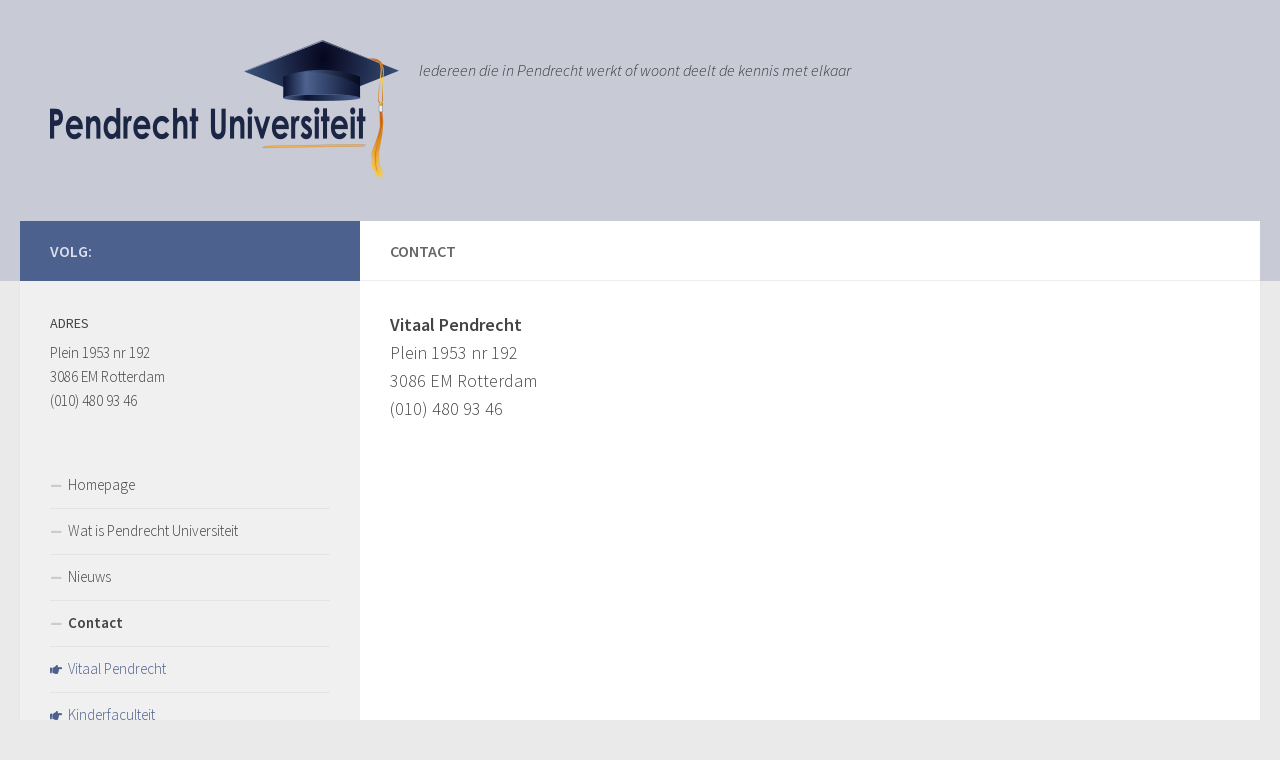

--- FILE ---
content_type: text/css
request_url: http://stichting-pendrecht-universiteit.nl/wp-content/plugins/vitaalpendrecht/css/pendrechtuniversiteit.css?ver=6.8.3
body_size: 2258
content:
html body {
    color: #444444;
}

body .widget a {
    color: #444444;
}
body .widget {
    color: #444444;
}
body .entry.excerpt {
    color: #444444;
}
body .post-meta {
    color: #444444;
}

body .site-description {
    color: rgba(0, 0, 0, 0.75);
}

body #footer-bottom #copyright,
body #footer-bottom #credit {
    color: rgba(0, 0, 0, 0.75);
}

body #footer-bottom a {
    color: rgba(75, 75, 75, 0.75);
}

body .widget_pages ul li.menu-item-type-custom a::before, 
body .widget_nav_menu ul li.menu-item-type-custom a::before {
    content: "\f0a4";
    color: #4d618f;
}


body .widget > ul li.menu-item-type-custom ::before, 
body .widget > ul li.menu-item-type-custom  a::before, 
body .widget > div > ul li.menu-item-type-custom  a::before {
    color: #4d618f;
}

body .widget li.current-menu-item a {
    font-weight: bold;
}

body .widget li.menu-item-type-custom a {
    color: #4d618f;
}

article .entry ul.display-posts-listing {
    margin: 0px;
}

article .entry div.display-posts-listing div.listing-item-inner {
    float: left;
    width: 50%;
    display: block;
    position: relative;
    overflow: hidden;
}

article .entry div.display-posts-listing div.display-posts-container div.listing-clear {
    clear: both;
}

article .entry div.display-posts-listing div.listing-item {
    margin-right: 30px;
    margin-bottom: 40px;
}

article .entry div.display-posts-listing div.listing-item a.image {
    line-height: 48px;
}

article .entry div.display-posts-listing div.display-posts-container {
    border-bottom: 1px solid #eee;
    margin-bottom: 30px;
}

article .entry div.display-posts-listing div.listing-item a.image img {
    margin-bottom: 0.5em;
}

article .entry div.display-posts-listing div.listing-item a.title {
    /*color: #323581;*/
    color: #444444;
    font-size: 22px;
    font-weight: 400;
    line-height: 1.5em;
    word-wrap: break-word;
    display: block;
    margin-bottom: 12px;
}

article .entry div.display-posts-listing div.listing-item span.excerpt-dash {
    display: none;
}

article .entry div.display-posts-listing div.listing-item span.excerpt {
    color: #444444;
    font-size: 16px;
}

--- FILE ---
content_type: application/javascript
request_url: http://stichting-pendrecht-universiteit.nl/wp-content/plugins/mpc-massive/assets/js/mpc-vendor.min.js?ver=2.4.8
body_size: 81995
content:
/*----------------------------------------------------------------------------*\
	MPC GLOBALS
\*----------------------------------------------------------------------------*/

if ( _mpc_vars == undefined ) {
	var _mpc_vars = {};
}

if ( typeof _mpc_ajax != 'undefined' ) {
	_mpc_vars.ajax_url = _mpc_ajax;
}

if ( typeof _mpc_animations != 'undefined' ) {
	_mpc_vars.animations = _mpc_animations === '1';
} else {
	_mpc_vars.animations = false;
}

if ( typeof _mpc_parallax != 'undefined' ) {
	_mpc_vars.parallax = _mpc_parallax === '1';
} else {
	_mpc_vars.parallax = false;
}

_mpc_vars.$window   = jQuery( window );
_mpc_vars.$body     = jQuery( 'body' );
_mpc_vars.$document = jQuery( document );
_mpc_vars.breakpoints = {
	'huge': window.matchMedia( '(min-width: 1200px)' ).matches,
	'large': window.matchMedia( '(max-width: 1199px) and (min-width: 993px)' ).matches,
	'medium': window.matchMedia( '(max-width: 992px) and (min-width: 769px)' ).matches,
	'small': window.matchMedia( '(max-width: 768px) and (min-width: 481px)' ).matches,
	'tiny': window.matchMedia( '(max-width: 480px)' ).matches,
	'custom': function( _media_query ) {
		if( _media_query != '' ) {
			return window.matchMedia( _media_query ).matches
		} else {
			return null;
		}
	}
};

_mpc_vars.carousel_breakpoints = function( $carousel ) {
	var _slick = $carousel.data( 'mpcslick' ),
	    _slides = $carousel.children().length,
	    _toShow = 0,
	    _toScroll = 0,
	    _unslick = false,
	    _is_odd = _slick.slidesToShow % 2 == 0 ? 0 : 1,
	    _breakpoints = [];

	if ( typeof _slick == 'undefined' ) {
		return _breakpoints;
	}

	_unslick =_slides <= _slick.slidesToShow;
	_breakpoints.push( {
		breakpoint: 9999,
		settings: _unslick ? 'unslick' : {
			slidesToShow: _slick.slidesToShow,
			slidesToScroll: _slick.slidesToScroll
		}
	} );

	_toShow = Math.max( 1, ( Math.ceil( _slick.slidesToShow * 0.75 ) - _is_odd ) );
	_toScroll = Math.min( _slick.slidesToScroll, _toShow );
	_unslick =_slides <= _toShow;
	_breakpoints.push( {
		breakpoint: 993,
		settings: _unslick ? 'unslick' : {
			slidesToShow: _toShow,
			slidesToScroll: _toScroll
		}
	} );

	_toShow = Math.max( 1, ( Math.ceil( _slick.slidesToShow * 0.5 ) - _is_odd ) );
	_toScroll = Math.min( _slick.slidesToScroll, _toShow );
	_unslick =_slides <= _toShow;
	_breakpoints.push( {
		breakpoint: 768,
		settings: _unslick ? 'unslick' : {
			slidesToShow: _toShow,
			slidesToScroll: _toScroll
		}
	} );

	_toShow = Math.max( 1, ( Math.ceil( _slick.slidesToShow * 0.25 ) - _is_odd ) );
	_toScroll = Math.min( _slick.slidesToScroll, _toShow );
	_unslick =_slides <= _toShow;
	_breakpoints.push( {
		breakpoint: 480,
		settings: _unslick ? 'unslick' : {
			slidesToShow: _toShow,
			slidesToScroll: _toScroll
		}
	} );

	return _breakpoints;
};

_mpc_vars.rtl = {
	'el': function( _el ) {
		var _dir;

		_el = _el[ 0 ];

		if ( _el.currentStyle ) {
			_dir = _el.currentStyle[ 'direction' ];
		} else if ( window.getComputedStyle ) {
			_dir = window.getComputedStyle( _el, null ).getPropertyValue( 'direction' );
		}

		return _dir == 'rtl';
	},
	'global': function() {
		var _el = document.getElementsByTagName( 'html' )[ 0 ],
			_dir;

		if ( _el.currentStyle ) {
			_dir = _el.currentStyle[ 'direction' ];
		} else if ( window.getComputedStyle ) {
			_dir = window.getComputedStyle( _el, null ).getPropertyValue( 'direction' );
		}

		return _dir == 'rtl';
	}
};
/*!
 * imagesLoaded PACKAGED v3.1.8
 * JavaScript is all like "You images are done yet or what?"
 * MIT License
 */

(function(){function e(){}function t(e,t){for(var n=e.length;n--;)if(e[n].listener===t)return n;return-1}function n(e){return function(){return this[e].apply(this,arguments)}}var i=e.prototype,r=this,o=r.EventEmitter;i.getListeners=function(e){var t,n,i=this._getEvents();if("object"==typeof e){t={};for(n in i)i.hasOwnProperty(n)&&e.test(n)&&(t[n]=i[n])}else t=i[e]||(i[e]=[]);return t},i.flattenListeners=function(e){var t,n=[];for(t=0;e.length>t;t+=1)n.push(e[t].listener);return n},i.getListenersAsObject=function(e){var t,n=this.getListeners(e);return n instanceof Array&&(t={},t[e]=n),t||n},i.addListener=function(e,n){var i,r=this.getListenersAsObject(e),o="object"==typeof n;for(i in r)r.hasOwnProperty(i)&&-1===t(r[i],n)&&r[i].push(o?n:{listener:n,once:!1});return this},i.on=n("addListener"),i.addOnceListener=function(e,t){return this.addListener(e,{listener:t,once:!0})},i.once=n("addOnceListener"),i.defineEvent=function(e){return this.getListeners(e),this},i.defineEvents=function(e){for(var t=0;e.length>t;t+=1)this.defineEvent(e[t]);return this},i.removeListener=function(e,n){var i,r,o=this.getListenersAsObject(e);for(r in o)o.hasOwnProperty(r)&&(i=t(o[r],n),-1!==i&&o[r].splice(i,1));return this},i.off=n("removeListener"),i.addListeners=function(e,t){return this.manipulateListeners(!1,e,t)},i.removeListeners=function(e,t){return this.manipulateListeners(!0,e,t)},i.manipulateListeners=function(e,t,n){var i,r,o=e?this.removeListener:this.addListener,s=e?this.removeListeners:this.addListeners;if("object"!=typeof t||t instanceof RegExp)for(i=n.length;i--;)o.call(this,t,n[i]);else for(i in t)t.hasOwnProperty(i)&&(r=t[i])&&("function"==typeof r?o.call(this,i,r):s.call(this,i,r));return this},i.removeEvent=function(e){var t,n=typeof e,i=this._getEvents();if("string"===n)delete i[e];else if("object"===n)for(t in i)i.hasOwnProperty(t)&&e.test(t)&&delete i[t];else delete this._events;return this},i.removeAllListeners=n("removeEvent"),i.emitEvent=function(e,t){var n,i,r,o,s=this.getListenersAsObject(e);for(r in s)if(s.hasOwnProperty(r))for(i=s[r].length;i--;)n=s[r][i],n.once===!0&&this.removeListener(e,n.listener),o=n.listener.apply(this,t||[]),o===this._getOnceReturnValue()&&this.removeListener(e,n.listener);return this},i.trigger=n("emitEvent"),i.emit=function(e){var t=Array.prototype.slice.call(arguments,1);return this.emitEvent(e,t)},i.setOnceReturnValue=function(e){return this._onceReturnValue=e,this},i._getOnceReturnValue=function(){return this.hasOwnProperty("_onceReturnValue")?this._onceReturnValue:!0},i._getEvents=function(){return this._events||(this._events={})},e.noConflict=function(){return r.EventEmitter=o,e},"function"==typeof define&&define.amd?define("eventEmitter/EventEmitter",[],function(){return e}):"object"==typeof module&&module.exports?module.exports=e:this.EventEmitter=e}).call(this),function(e){function t(t){var n=e.event;return n.target=n.target||n.srcElement||t,n}var n=document.documentElement,i=function(){};n.addEventListener?i=function(e,t,n){e.addEventListener(t,n,!1)}:n.attachEvent&&(i=function(e,n,i){e[n+i]=i.handleEvent?function(){var n=t(e);i.handleEvent.call(i,n)}:function(){var n=t(e);i.call(e,n)},e.attachEvent("on"+n,e[n+i])});var r=function(){};n.removeEventListener?r=function(e,t,n){e.removeEventListener(t,n,!1)}:n.detachEvent&&(r=function(e,t,n){e.detachEvent("on"+t,e[t+n]);try{delete e[t+n]}catch(i){e[t+n]=void 0}});var o={bind:i,unbind:r};"function"==typeof define&&define.amd?define("eventie/eventie",o):e.eventie=o}(this),function(e,t){"function"==typeof define&&define.amd?define(["eventEmitter/EventEmitter","eventie/eventie"],function(n,i){return t(e,n,i)}):"object"==typeof exports?module.exports=t(e,require("wolfy87-eventemitter"),require("eventie")):e.imagesLoaded=t(e,e.EventEmitter,e.eventie)}(window,function(e,t,n){function i(e,t){for(var n in t)e[n]=t[n];return e}function r(e){return"[object Array]"===d.call(e)}function o(e){var t=[];if(r(e))t=e;else if("number"==typeof e.length)for(var n=0,i=e.length;i>n;n++)t.push(e[n]);else t.push(e);return t}function s(e,t,n){if(!(this instanceof s))return new s(e,t);"string"==typeof e&&(e=document.querySelectorAll(e)),this.elements=o(e),this.options=i({},this.options),"function"==typeof t?n=t:i(this.options,t),n&&this.on("always",n),this.getImages(),a&&(this.jqDeferred=new a.Deferred);var r=this;setTimeout(function(){r.check()})}function f(e){this.img=e}function c(e){this.src=e,v[e]=this}var a=e.jQuery,u=e.console,h=u!==void 0,d=Object.prototype.toString;s.prototype=new t,s.prototype.options={},s.prototype.getImages=function(){this.images=[];for(var e=0,t=this.elements.length;t>e;e++){var n=this.elements[e];"IMG"===n.nodeName&&this.addImage(n);var i=n.nodeType;if(i&&(1===i||9===i||11===i))for(var r=n.querySelectorAll("img"),o=0,s=r.length;s>o;o++){var f=r[o];this.addImage(f)}}},s.prototype.addImage=function(e){var t=new f(e);this.images.push(t)},s.prototype.check=function(){function e(e,r){return t.options.debug&&h&&u.log("confirm",e,r),t.progress(e),n++,n===i&&t.complete(),!0}var t=this,n=0,i=this.images.length;if(this.hasAnyBroken=!1,!i)return this.complete(),void 0;for(var r=0;i>r;r++){var o=this.images[r];o.on("confirm",e),o.check()}},s.prototype.progress=function(e){this.hasAnyBroken=this.hasAnyBroken||!e.isLoaded;var t=this;setTimeout(function(){t.emit("progress",t,e),t.jqDeferred&&t.jqDeferred.notify&&t.jqDeferred.notify(t,e)})},s.prototype.complete=function(){var e=this.hasAnyBroken?"fail":"done";this.isComplete=!0;var t=this;setTimeout(function(){if(t.emit(e,t),t.emit("always",t),t.jqDeferred){var n=t.hasAnyBroken?"reject":"resolve";t.jqDeferred[n](t)}})},a&&(a.fn.imagesLoaded=function(e,t){var n=new s(this,e,t);return n.jqDeferred.promise(a(this))}),f.prototype=new t,f.prototype.check=function(){var e=v[this.img.src]||new c(this.img.src);if(e.isConfirmed)return this.confirm(e.isLoaded,"cached was confirmed"),void 0;if(this.img.complete&&void 0!==this.img.naturalWidth)return this.confirm(0!==this.img.naturalWidth,"naturalWidth"),void 0;var t=this;e.on("confirm",function(e,n){return t.confirm(e.isLoaded,n),!0}),e.check()},f.prototype.confirm=function(e,t){this.isLoaded=e,this.emit("confirm",this,t)};var v={};return c.prototype=new t,c.prototype.check=function(){if(!this.isChecked){var e=new Image;n.bind(e,"load",this),n.bind(e,"error",this),e.src=this.src,this.isChecked=!0}},c.prototype.handleEvent=function(e){var t="on"+e.type;this[t]&&this[t](e)},c.prototype.onload=function(e){this.confirm(!0,"onload"),this.unbindProxyEvents(e)},c.prototype.onerror=function(e){this.confirm(!1,"onerror"),this.unbindProxyEvents(e)},c.prototype.confirm=function(e,t){this.isConfirmed=!0,this.isLoaded=e,this.emit("confirm",this,t)},c.prototype.unbindProxyEvents=function(e){n.unbind(e.target,"load",this),n.unbind(e.target,"error",this)},s});
/*! skrollr 0.6.30 (2015-08-12) | Alexander Prinzhorn - https://github.com/Prinzhorn/skrollr | Free to use under terms of MIT license */
!function(a,b,c){"use strict";function d(c){if(e=b.documentElement,f=b.body,T(),ha=this,c=c||{},ma=c.constants||{},c.easing)for(var d in c.easing)W[d]=c.easing[d];ta=c.edgeStrategy||"set",ka={beforerender:c.beforerender,render:c.render,keyframe:c.keyframe},la=c.forceHeight!==!1,la&&(Ka=c.scale||1),na=c.mobileDeceleration||y,pa=c.smoothScrolling!==!1,qa=c.smoothScrollingDuration||A,ra={targetTop:ha.getScrollTop()},Sa=(c.mobileCheck||function(){return/Android|iPhone|iPad|iPod|BlackBerry/i.test(navigator.userAgent||navigator.vendor||a.opera)})(),Sa?(ja=b.getElementById(c.skrollrBody||z),ja&&ga(),X(),Ea(e,[s,v],[t])):Ea(e,[s,u],[t]),ha.refresh(),wa(a,"resize orientationchange",function(){var a=e.clientWidth,b=e.clientHeight;(b!==Pa||a!==Oa)&&(Pa=b,Oa=a,Qa=!0)});var g=U();return function h(){$(),va=g(h)}(),ha}var e,f,g={get:function(){return ha},init:function(a){return ha||new d(a)},VERSION:"0.6.30"},h=Object.prototype.hasOwnProperty,i=a.Math,j=a.getComputedStyle,k="touchstart",l="touchmove",m="touchcancel",n="touchend",o="skrollable",p=o+"-before",q=o+"-between",r=o+"-after",s="skrollr",t="no-"+s,u=s+"-desktop",v=s+"-mobile",w="linear",x=1e3,y=.004,z="skrollr-body",A=200,B="start",C="end",D="center",E="bottom",F="___skrollable_id",G=/^(?:input|textarea|button|select)$/i,H=/^\s+|\s+$/g,I=/^data(?:-(_\w+))?(?:-?(-?\d*\.?\d+p?))?(?:-?(start|end|top|center|bottom))?(?:-?(top|center|bottom))?$/,J=/\s*(@?[\w\-\[\]]+)\s*:\s*(.+?)\s*(?:;|$)/gi,K=/^(@?[a-z\-]+)\[(\w+)\]$/,L=/-([a-z0-9_])/g,M=function(a,b){return b.toUpperCase()},N=/[\-+]?[\d]*\.?[\d]+/g,O=/\{\?\}/g,P=/rgba?\(\s*-?\d+\s*,\s*-?\d+\s*,\s*-?\d+/g,Q=/[a-z\-]+-gradient/g,R="",S="",T=function(){var a=/^(?:O|Moz|webkit|ms)|(?:-(?:o|moz|webkit|ms)-)/;if(j){var b=j(f,null);for(var c in b)if(R=c.match(a)||+c==c&&b[c].match(a))break;if(!R)return void(R=S="");R=R[0],"-"===R.slice(0,1)?(S=R,R={"-webkit-":"webkit","-moz-":"Moz","-ms-":"ms","-o-":"O"}[R]):S="-"+R.toLowerCase()+"-"}},U=function(){var b=a.requestAnimationFrame||a[R.toLowerCase()+"RequestAnimationFrame"],c=Ha();return(Sa||!b)&&(b=function(b){var d=Ha()-c,e=i.max(0,1e3/60-d);return a.setTimeout(function(){c=Ha(),b()},e)}),b},V=function(){var b=a.cancelAnimationFrame||a[R.toLowerCase()+"CancelAnimationFrame"];return(Sa||!b)&&(b=function(b){return a.clearTimeout(b)}),b},W={begin:function(){return 0},end:function(){return 1},linear:function(a){return a},quadratic:function(a){return a*a},cubic:function(a){return a*a*a},swing:function(a){return-i.cos(a*i.PI)/2+.5},sqrt:function(a){return i.sqrt(a)},outCubic:function(a){return i.pow(a-1,3)+1},bounce:function(a){var b;if(.5083>=a)b=3;else if(.8489>=a)b=9;else if(.96208>=a)b=27;else{if(!(.99981>=a))return 1;b=91}return 1-i.abs(3*i.cos(a*b*1.028)/b)}};d.prototype.refresh=function(a){var d,e,f=!1;for(a===c?(f=!0,ia=[],Ra=0,a=b.getElementsByTagName("*")):a.length===c&&(a=[a]),d=0,e=a.length;e>d;d++){var g=a[d],h=g,i=[],j=pa,k=ta,l=!1;if(f&&F in g&&delete g[F],g.attributes){for(var m=0,n=g.attributes.length;n>m;m++){var p=g.attributes[m];if("data-anchor-target"!==p.name)if("data-smooth-scrolling"!==p.name)if("data-edge-strategy"!==p.name)if("data-emit-events"!==p.name){var q=p.name.match(I);if(null!==q){var r={props:p.value,element:g,eventType:p.name.replace(L,M)};i.push(r);var s=q[1];s&&(r.constant=s.substr(1));var t=q[2];/p$/.test(t)?(r.isPercentage=!0,r.offset=(0|t.slice(0,-1))/100):r.offset=0|t;var u=q[3],v=q[4]||u;u&&u!==B&&u!==C?(r.mode="relative",r.anchors=[u,v]):(r.mode="absolute",u===C?r.isEnd=!0:r.isPercentage||(r.offset=r.offset*Ka))}}else l=!0;else k=p.value;else j="off"!==p.value;else if(h=b.querySelector(p.value),null===h)throw'Unable to find anchor target "'+p.value+'"'}if(i.length){var w,x,y;!f&&F in g?(y=g[F],w=ia[y].styleAttr,x=ia[y].classAttr):(y=g[F]=Ra++,w=g.style.cssText,x=Da(g)),ia[y]={element:g,styleAttr:w,classAttr:x,anchorTarget:h,keyFrames:i,smoothScrolling:j,edgeStrategy:k,emitEvents:l,lastFrameIndex:-1},Ea(g,[o],[])}}}for(Aa(),d=0,e=a.length;e>d;d++){var z=ia[a[d][F]];z!==c&&(_(z),ba(z))}return ha},d.prototype.relativeToAbsolute=function(a,b,c){var d=e.clientHeight,f=a.getBoundingClientRect(),g=f.top,h=f.bottom-f.top;return b===E?g-=d:b===D&&(g-=d/2),c===E?g+=h:c===D&&(g+=h/2),g+=ha.getScrollTop(),g+.5|0},d.prototype.animateTo=function(a,b){b=b||{};var d=Ha(),e=ha.getScrollTop(),f=b.duration===c?x:b.duration;return oa={startTop:e,topDiff:a-e,targetTop:a,duration:f,startTime:d,endTime:d+f,easing:W[b.easing||w],done:b.done},oa.topDiff||(oa.done&&oa.done.call(ha,!1),oa=c),ha},d.prototype.stopAnimateTo=function(){oa&&oa.done&&oa.done.call(ha,!0),oa=c},d.prototype.isAnimatingTo=function(){return!!oa},d.prototype.isMobile=function(){return Sa},d.prototype.setScrollTop=function(b,c){return sa=c===!0,Sa?Ta=i.min(i.max(b,0),Ja):a.scrollTo(0,b),ha},d.prototype.getScrollTop=function(){return Sa?Ta:a.pageYOffset||e.scrollTop||f.scrollTop||0},d.prototype.getMaxScrollTop=function(){return Ja},d.prototype.on=function(a,b){return ka[a]=b,ha},d.prototype.off=function(a){return delete ka[a],ha},d.prototype.destroy=function(){var a=V();a(va),ya(),Ea(e,[t],[s,u,v]);for(var b=0,d=ia.length;d>b;b++)fa(ia[b].element);e.style.overflow=f.style.overflow="",e.style.height=f.style.height="",ja&&g.setStyle(ja,"transform","none"),ha=c,ja=c,ka=c,la=c,Ja=0,Ka=1,ma=c,na=c,La="down",Ma=-1,Oa=0,Pa=0,Qa=!1,oa=c,pa=c,qa=c,ra=c,sa=c,Ra=0,ta=c,Sa=!1,Ta=0,ua=c};var X=function(){var d,g,h,j,o,p,q,r,s,t,u,v;wa(e,[k,l,m,n].join(" "),function(a){var e=a.changedTouches[0];for(j=a.target;3===j.nodeType;)j=j.parentNode;switch(o=e.clientY,p=e.clientX,t=a.timeStamp,G.test(j.tagName)||a.preventDefault(),a.type){case k:d&&d.blur(),ha.stopAnimateTo(),d=j,g=q=o,h=p,s=t;break;case l:G.test(j.tagName)&&b.activeElement!==j&&a.preventDefault(),r=o-q,v=t-u,ha.setScrollTop(Ta-r,!0),q=o,u=t;break;default:case m:case n:var f=g-o,w=h-p,x=w*w+f*f;if(49>x){if(!G.test(d.tagName)){d.focus();var y=b.createEvent("MouseEvents");y.initMouseEvent("click",!0,!0,a.view,1,e.screenX,e.screenY,e.clientX,e.clientY,a.ctrlKey,a.altKey,a.shiftKey,a.metaKey,0,null),d.dispatchEvent(y)}return}d=c;var z=r/v;z=i.max(i.min(z,3),-3);var A=i.abs(z/na),B=z*A+.5*na*A*A,C=ha.getScrollTop()-B,D=0;C>Ja?(D=(Ja-C)/B,C=Ja):0>C&&(D=-C/B,C=0),A*=1-D,ha.animateTo(C+.5|0,{easing:"outCubic",duration:A})}}),a.scrollTo(0,0),e.style.overflow=f.style.overflow="hidden"},Y=function(){var a,b,c,d,f,g,h,j,k,l,m,n=e.clientHeight,o=Ba();for(j=0,k=ia.length;k>j;j++)for(a=ia[j],b=a.element,c=a.anchorTarget,d=a.keyFrames,f=0,g=d.length;g>f;f++)h=d[f],l=h.offset,m=o[h.constant]||0,h.frame=l,h.isPercentage&&(l*=n,h.frame=l),"relative"===h.mode&&(fa(b),h.frame=ha.relativeToAbsolute(c,h.anchors[0],h.anchors[1])-l,fa(b,!0)),h.frame+=m,la&&!h.isEnd&&h.frame>Ja&&(Ja=h.frame);for(Ja=i.max(Ja,Ca()),j=0,k=ia.length;k>j;j++){for(a=ia[j],d=a.keyFrames,f=0,g=d.length;g>f;f++)h=d[f],m=o[h.constant]||0,h.isEnd&&(h.frame=Ja-h.offset+m);a.keyFrames.sort(Ia)}},Z=function(a,b){for(var c=0,d=ia.length;d>c;c++){var e,f,i=ia[c],j=i.element,k=i.smoothScrolling?a:b,l=i.keyFrames,m=l.length,n=l[0],s=l[l.length-1],t=k<n.frame,u=k>s.frame,v=t?n:s,w=i.emitEvents,x=i.lastFrameIndex;if(t||u){if(t&&-1===i.edge||u&&1===i.edge)continue;switch(t?(Ea(j,[p],[r,q]),w&&x>-1&&(za(j,n.eventType,La),i.lastFrameIndex=-1)):(Ea(j,[r],[p,q]),w&&m>x&&(za(j,s.eventType,La),i.lastFrameIndex=m)),i.edge=t?-1:1,i.edgeStrategy){case"reset":fa(j);continue;case"ease":k=v.frame;break;default:case"set":var y=v.props;for(e in y)h.call(y,e)&&(f=ea(y[e].value),0===e.indexOf("@")?j.setAttribute(e.substr(1),f):g.setStyle(j,e,f));continue}}else 0!==i.edge&&(Ea(j,[o,q],[p,r]),i.edge=0);for(var z=0;m-1>z;z++)if(k>=l[z].frame&&k<=l[z+1].frame){var A=l[z],B=l[z+1];for(e in A.props)if(h.call(A.props,e)){var C=(k-A.frame)/(B.frame-A.frame);C=A.props[e].easing(C),f=da(A.props[e].value,B.props[e].value,C),f=ea(f),0===e.indexOf("@")?j.setAttribute(e.substr(1),f):g.setStyle(j,e,f)}w&&x!==z&&("down"===La?za(j,A.eventType,La):za(j,B.eventType,La),i.lastFrameIndex=z);break}}},$=function(){Qa&&(Qa=!1,Aa());var a,b,d=ha.getScrollTop(),e=Ha();if(oa)e>=oa.endTime?(d=oa.targetTop,a=oa.done,oa=c):(b=oa.easing((e-oa.startTime)/oa.duration),d=oa.startTop+b*oa.topDiff|0),ha.setScrollTop(d,!0);else if(!sa){var f=ra.targetTop-d;f&&(ra={startTop:Ma,topDiff:d-Ma,targetTop:d,startTime:Na,endTime:Na+qa}),e<=ra.endTime&&(b=W.sqrt((e-ra.startTime)/qa),d=ra.startTop+b*ra.topDiff|0)}if(sa||Ma!==d){La=d>Ma?"down":Ma>d?"up":La,sa=!1;var h={curTop:d,lastTop:Ma,maxTop:Ja,direction:La},i=ka.beforerender&&ka.beforerender.call(ha,h);i!==!1&&(Z(d,ha.getScrollTop()),Sa&&ja&&g.setStyle(ja,"transform","translate(0, "+-Ta+"px) "+ua),Ma=d,ka.render&&ka.render.call(ha,h)),a&&a.call(ha,!1)}Na=e},_=function(a){for(var b=0,c=a.keyFrames.length;c>b;b++){for(var d,e,f,g,h=a.keyFrames[b],i={};null!==(g=J.exec(h.props));)f=g[1],e=g[2],d=f.match(K),null!==d?(f=d[1],d=d[2]):d=w,e=e.indexOf("!")?aa(e):[e.slice(1)],i[f]={value:e,easing:W[d]};h.props=i}},aa=function(a){var b=[];return P.lastIndex=0,a=a.replace(P,function(a){return a.replace(N,function(a){return a/255*100+"%"})}),S&&(Q.lastIndex=0,a=a.replace(Q,function(a){return S+a})),a=a.replace(N,function(a){return b.push(+a),"{?}"}),b.unshift(a),b},ba=function(a){var b,c,d={};for(b=0,c=a.keyFrames.length;c>b;b++)ca(a.keyFrames[b],d);for(d={},b=a.keyFrames.length-1;b>=0;b--)ca(a.keyFrames[b],d)},ca=function(a,b){var c;for(c in b)h.call(a.props,c)||(a.props[c]=b[c]);for(c in a.props)b[c]=a.props[c]},da=function(a,b,c){var d,e=a.length;if(e!==b.length)throw"Can't interpolate between \""+a[0]+'" and "'+b[0]+'"';var f=[a[0]];for(d=1;e>d;d++)f[d]=a[d]+(b[d]-a[d])*c;return f},ea=function(a){var b=1;return O.lastIndex=0,a[0].replace(O,function(){return a[b++]})},fa=function(a,b){a=[].concat(a);for(var c,d,e=0,f=a.length;f>e;e++)d=a[e],c=ia[d[F]],c&&(b?(d.style.cssText=c.dirtyStyleAttr,Ea(d,c.dirtyClassAttr)):(c.dirtyStyleAttr=d.style.cssText,c.dirtyClassAttr=Da(d),d.style.cssText=c.styleAttr,Ea(d,c.classAttr)))},ga=function(){ua="translateZ(0)",g.setStyle(ja,"transform",ua);var a=j(ja),b=a.getPropertyValue("transform"),c=a.getPropertyValue(S+"transform"),d=b&&"none"!==b||c&&"none"!==c;d||(ua="")};g.setStyle=function(a,b,c){var d=a.style;if(b=b.replace(L,M).replace("-",""),"zIndex"===b)isNaN(c)?d[b]=c:d[b]=""+(0|c);else if("float"===b)d.styleFloat=d.cssFloat=c;else try{R&&(d[R+b.slice(0,1).toUpperCase()+b.slice(1)]=c),d[b]=c}catch(e){}};var ha,ia,ja,ka,la,ma,na,oa,pa,qa,ra,sa,ta,ua,va,wa=g.addEvent=function(b,c,d){var e=function(b){return b=b||a.event,b.target||(b.target=b.srcElement),b.preventDefault||(b.preventDefault=function(){b.returnValue=!1,b.defaultPrevented=!0}),d.call(this,b)};c=c.split(" ");for(var f,g=0,h=c.length;h>g;g++)f=c[g],b.addEventListener?b.addEventListener(f,d,!1):b.attachEvent("on"+f,e),Ua.push({element:b,name:f,listener:d})},xa=g.removeEvent=function(a,b,c){b=b.split(" ");for(var d=0,e=b.length;e>d;d++)a.removeEventListener?a.removeEventListener(b[d],c,!1):a.detachEvent("on"+b[d],c)},ya=function(){for(var a,b=0,c=Ua.length;c>b;b++)a=Ua[b],xa(a.element,a.name,a.listener);Ua=[]},za=function(a,b,c){ka.keyframe&&ka.keyframe.call(ha,a,b,c)},Aa=function(){var a=ha.getScrollTop();Ja=0,la&&!Sa&&(f.style.height=""),Y(),la&&!Sa&&(f.style.height=Ja+e.clientHeight+"px"),Sa?ha.setScrollTop(i.min(ha.getScrollTop(),Ja)):ha.setScrollTop(a,!0),sa=!0},Ba=function(){var a,b,c=e.clientHeight,d={};for(a in ma)b=ma[a],"function"==typeof b?b=b.call(ha):/p$/.test(b)&&(b=b.slice(0,-1)/100*c),d[a]=b;return d},Ca=function(){var a,b=0;return ja&&(b=i.max(ja.offsetHeight,ja.scrollHeight)),a=i.max(b,f.scrollHeight,f.offsetHeight,e.scrollHeight,e.offsetHeight,e.clientHeight),a-e.clientHeight},Da=function(b){var c="className";return a.SVGElement&&b instanceof a.SVGElement&&(b=b[c],c="baseVal"),b[c]},Ea=function(b,d,e){var f="className";if(a.SVGElement&&b instanceof a.SVGElement&&(b=b[f],f="baseVal"),e===c)return void(b[f]=d);for(var g=b[f],h=0,i=e.length;i>h;h++)g=Ga(g).replace(Ga(e[h])," ");g=Fa(g);for(var j=0,k=d.length;k>j;j++)-1===Ga(g).indexOf(Ga(d[j]))&&(g+=" "+d[j]);b[f]=Fa(g)},Fa=function(a){return a.replace(H,"")},Ga=function(a){return" "+a+" "},Ha=Date.now||function(){return+new Date},Ia=function(a,b){return a.frame-b.frame},Ja=0,Ka=1,La="down",Ma=-1,Na=Ha(),Oa=0,Pa=0,Qa=!1,Ra=0,Sa=!1,Ta=0,Ua=[];"function"==typeof define&&define.amd?define([],function(){return g}):"undefined"!=typeof module&&module.exports?module.exports=g:a.skrollr=g}(window,document);
/*! VelocityJS.org (1.2.2). (C) 2014 Julian Shapiro. MIT @license: en.wikipedia.org/wiki/MIT_License */
/*! VelocityJS.org jQuery Shim (1.0.1). (C) 2014 The jQuery Foundation. MIT @license: en.wikipedia.org/wiki/MIT_License. */
!function(e){function t(e){var t=e.length,r=$.type(e);return"function"===r||$.isWindow(e)?!1:1===e.nodeType&&t?!0:"array"===r||0===t||"number"==typeof t&&t>0&&t-1 in e}if(!e.jQuery){var $=function(e,t){return new $.fn.init(e,t)};$.isWindow=function(e){return null!=e&&e==e.window},$.type=function(e){return null==e?e+"":"object"==typeof e||"function"==typeof e?a[o.call(e)]||"object":typeof e},$.isArray=Array.isArray||function(e){return"array"===$.type(e)},$.isPlainObject=function(e){var t;if(!e||"object"!==$.type(e)||e.nodeType||$.isWindow(e))return!1;try{if(e.constructor&&!n.call(e,"constructor")&&!n.call(e.constructor.prototype,"isPrototypeOf"))return!1}catch(r){return!1}for(t in e);return void 0===t||n.call(e,t)},$.each=function(e,r,a){var n,o=0,i=e.length,s=t(e);if(a){if(s)for(;i>o&&(n=r.apply(e[o],a),n!==!1);o++);else for(o in e)if(n=r.apply(e[o],a),n===!1)break}else if(s)for(;i>o&&(n=r.call(e[o],o,e[o]),n!==!1);o++);else for(o in e)if(n=r.call(e[o],o,e[o]),n===!1)break;return e},$.data=function(e,t,a){if(void 0===a){var n=e[$.expando],o=n&&r[n];if(void 0===t)return o;if(o&&t in o)return o[t]}else if(void 0!==t){var n=e[$.expando]||(e[$.expando]=++$.uuid);return r[n]=r[n]||{},r[n][t]=a,a}},$.removeData=function(e,t){var a=e[$.expando],n=a&&r[a];n&&$.each(t,function(e,t){delete n[t]})},$.extend=function(){var e,t,r,a,n,o,i=arguments[0]||{},s=1,l=arguments.length,u=!1;for("boolean"==typeof i&&(u=i,i=arguments[s]||{},s++),"object"!=typeof i&&"function"!==$.type(i)&&(i={}),s===l&&(i=this,s--);l>s;s++)if(null!=(n=arguments[s]))for(a in n)e=i[a],r=n[a],i!==r&&(u&&r&&($.isPlainObject(r)||(t=$.isArray(r)))?(t?(t=!1,o=e&&$.isArray(e)?e:[]):o=e&&$.isPlainObject(e)?e:{},i[a]=$.extend(u,o,r)):void 0!==r&&(i[a]=r));return i},$.queue=function(e,r,a){function n(e,r){var a=r||[];return null!=e&&(t(Object(e))?!function(e,t){for(var r=+t.length,a=0,n=e.length;r>a;)e[n++]=t[a++];if(r!==r)for(;void 0!==t[a];)e[n++]=t[a++];return e.length=n,e}(a,"string"==typeof e?[e]:e):[].push.call(a,e)),a}if(e){r=(r||"fx")+"queue";var o=$.data(e,r);return a?(!o||$.isArray(a)?o=$.data(e,r,n(a)):o.push(a),o):o||[]}},$.dequeue=function(e,t){$.each(e.nodeType?[e]:e,function(e,r){t=t||"fx";var a=$.queue(r,t),n=a.shift();"inprogress"===n&&(n=a.shift()),n&&("fx"===t&&a.unshift("inprogress"),n.call(r,function(){$.dequeue(r,t)}))})},$.fn=$.prototype={init:function(e){if(e.nodeType)return this[0]=e,this;throw new Error("Not a DOM node.")},offset:function(){var t=this[0].getBoundingClientRect?this[0].getBoundingClientRect():{top:0,left:0};return{top:t.top+(e.pageYOffset||document.scrollTop||0)-(document.clientTop||0),left:t.left+(e.pageXOffset||document.scrollLeft||0)-(document.clientLeft||0)}},position:function(){function e(){for(var e=this.offsetParent||document;e&&"html"===!e.nodeType.toLowerCase&&"static"===e.style.position;)e=e.offsetParent;return e||document}var t=this[0],e=e.apply(t),r=this.offset(),a=/^(?:body|html)$/i.test(e.nodeName)?{top:0,left:0}:$(e).offset();return r.top-=parseFloat(t.style.marginTop)||0,r.left-=parseFloat(t.style.marginLeft)||0,e.style&&(a.top+=parseFloat(e.style.borderTopWidth)||0,a.left+=parseFloat(e.style.borderLeftWidth)||0),{top:r.top-a.top,left:r.left-a.left}}};var r={};$.expando="velocity"+(new Date).getTime(),$.uuid=0;for(var a={},n=a.hasOwnProperty,o=a.toString,i="Boolean Number String Function Array Date RegExp Object Error".split(" "),s=0;s<i.length;s++)a["[object "+i[s]+"]"]=i[s].toLowerCase();$.fn.init.prototype=$.fn,e.Velocity={Utilities:$}}}(window),function(e){"object"==typeof module&&"object"==typeof module.exports?module.exports=e():"function"==typeof define&&define.amd?define(e):e()}(function(){return function(e,t,r,a){function n(e){for(var t=-1,r=e?e.length:0,a=[];++t<r;){var n=e[t];n&&a.push(n)}return a}function o(e){return g.isWrapped(e)?e=[].slice.call(e):g.isNode(e)&&(e=[e]),e}function i(e){var t=$.data(e,"velocity");return null===t?a:t}function s(e){return function(t){return Math.round(t*e)*(1/e)}}function l(e,r,a,n){function o(e,t){return 1-3*t+3*e}function i(e,t){return 3*t-6*e}function s(e){return 3*e}function l(e,t,r){return((o(t,r)*e+i(t,r))*e+s(t))*e}function u(e,t,r){return 3*o(t,r)*e*e+2*i(t,r)*e+s(t)}function c(t,r){for(var n=0;m>n;++n){var o=u(r,e,a);if(0===o)return r;var i=l(r,e,a)-t;r-=i/o}return r}function p(){for(var t=0;b>t;++t)w[t]=l(t*x,e,a)}function f(t,r,n){var o,i,s=0;do i=r+(n-r)/2,o=l(i,e,a)-t,o>0?n=i:r=i;while(Math.abs(o)>h&&++s<v);return i}function d(t){for(var r=0,n=1,o=b-1;n!=o&&w[n]<=t;++n)r+=x;--n;var i=(t-w[n])/(w[n+1]-w[n]),s=r+i*x,l=u(s,e,a);return l>=y?c(t,s):0==l?s:f(t,r,r+x)}function g(){V=!0,(e!=r||a!=n)&&p()}var m=4,y=.001,h=1e-7,v=10,b=11,x=1/(b-1),S="Float32Array"in t;if(4!==arguments.length)return!1;for(var P=0;4>P;++P)if("number"!=typeof arguments[P]||isNaN(arguments[P])||!isFinite(arguments[P]))return!1;e=Math.min(e,1),a=Math.min(a,1),e=Math.max(e,0),a=Math.max(a,0);var w=S?new Float32Array(b):new Array(b),V=!1,C=function(t){return V||g(),e===r&&a===n?t:0===t?0:1===t?1:l(d(t),r,n)};C.getControlPoints=function(){return[{x:e,y:r},{x:a,y:n}]};var T="generateBezier("+[e,r,a,n]+")";return C.toString=function(){return T},C}function u(e,t){var r=e;return g.isString(e)?v.Easings[e]||(r=!1):r=g.isArray(e)&&1===e.length?s.apply(null,e):g.isArray(e)&&2===e.length?b.apply(null,e.concat([t])):g.isArray(e)&&4===e.length?l.apply(null,e):!1,r===!1&&(r=v.Easings[v.defaults.easing]?v.defaults.easing:h),r}function c(e){if(e){var t=(new Date).getTime(),r=v.State.calls.length;r>1e4&&(v.State.calls=n(v.State.calls));for(var o=0;r>o;o++)if(v.State.calls[o]){var s=v.State.calls[o],l=s[0],u=s[2],f=s[3],d=!!f,m=null;f||(f=v.State.calls[o][3]=t-16);for(var y=Math.min((t-f)/u.duration,1),h=0,b=l.length;b>h;h++){var S=l[h],w=S.element;if(i(w)){var V=!1;if(u.display!==a&&null!==u.display&&"none"!==u.display){if("flex"===u.display){var C=["-webkit-box","-moz-box","-ms-flexbox","-webkit-flex"];$.each(C,function(e,t){x.setPropertyValue(w,"display",t)})}x.setPropertyValue(w,"display",u.display)}u.visibility!==a&&"hidden"!==u.visibility&&x.setPropertyValue(w,"visibility",u.visibility);for(var T in S)if("element"!==T){var k=S[T],A,F=g.isString(k.easing)?v.Easings[k.easing]:k.easing;if(1===y)A=k.endValue;else{var E=k.endValue-k.startValue;if(A=k.startValue+E*F(y,u,E),!d&&A===k.currentValue)continue}if(k.currentValue=A,"tween"===T)m=A;else{if(x.Hooks.registered[T]){var j=x.Hooks.getRoot(T),H=i(w).rootPropertyValueCache[j];H&&(k.rootPropertyValue=H)}var N=x.setPropertyValue(w,T,k.currentValue+(0===parseFloat(A)?"":k.unitType),k.rootPropertyValue,k.scrollData);x.Hooks.registered[T]&&(i(w).rootPropertyValueCache[j]=x.Normalizations.registered[j]?x.Normalizations.registered[j]("extract",null,N[1]):N[1]),"transform"===N[0]&&(V=!0)}}u.mobileHA&&i(w).transformCache.translate3d===a&&(i(w).transformCache.translate3d="(0px, 0px, 0px)",V=!0),V&&x.flushTransformCache(w)}}u.display!==a&&"none"!==u.display&&(v.State.calls[o][2].display=!1),u.visibility!==a&&"hidden"!==u.visibility&&(v.State.calls[o][2].visibility=!1),u.progress&&u.progress.call(s[1],s[1],y,Math.max(0,f+u.duration-t),f,m),1===y&&p(o)}}v.State.isTicking&&P(c)}function p(e,t){if(!v.State.calls[e])return!1;for(var r=v.State.calls[e][0],n=v.State.calls[e][1],o=v.State.calls[e][2],s=v.State.calls[e][4],l=!1,u=0,c=r.length;c>u;u++){var p=r[u].element;if(t||o.loop||("none"===o.display&&x.setPropertyValue(p,"display",o.display),"hidden"===o.visibility&&x.setPropertyValue(p,"visibility",o.visibility)),o.loop!==!0&&($.queue(p)[1]===a||!/\.velocityQueueEntryFlag/i.test($.queue(p)[1]))&&i(p)){i(p).isAnimating=!1,i(p).rootPropertyValueCache={};var f=!1;$.each(x.Lists.transforms3D,function(e,t){var r=/^scale/.test(t)?1:0,n=i(p).transformCache[t];i(p).transformCache[t]!==a&&new RegExp("^\\("+r+"[^.]").test(n)&&(f=!0,delete i(p).transformCache[t])}),o.mobileHA&&(f=!0,delete i(p).transformCache.translate3d),f&&x.flushTransformCache(p),x.Values.removeClass(p,"velocity-animating")}if(!t&&o.complete&&!o.loop&&u===c-1)try{o.complete.call(n,n)}catch(d){setTimeout(function(){throw d},1)}s&&o.loop!==!0&&s(n),i(p)&&o.loop===!0&&!t&&($.each(i(p).tweensContainer,function(e,t){/^rotate/.test(e)&&360===parseFloat(t.endValue)&&(t.endValue=0,t.startValue=360),/^backgroundPosition/.test(e)&&100===parseFloat(t.endValue)&&"%"===t.unitType&&(t.endValue=0,t.startValue=100)}),v(p,"reverse",{loop:!0,delay:o.delay})),o.queue!==!1&&$.dequeue(p,o.queue)}v.State.calls[e]=!1;for(var g=0,m=v.State.calls.length;m>g;g++)if(v.State.calls[g]!==!1){l=!0;break}l===!1&&(v.State.isTicking=!1,delete v.State.calls,v.State.calls=[])}var f=function(){if(r.documentMode)return r.documentMode;for(var e=7;e>4;e--){var t=r.createElement("div");if(t.innerHTML="<!--[if IE "+e+"]><span></span><![endif]-->",t.getElementsByTagName("span").length)return t=null,e}return a}(),d=function(){var e=0;return t.webkitRequestAnimationFrame||t.mozRequestAnimationFrame||function(t){var r=(new Date).getTime(),a;return a=Math.max(0,16-(r-e)),e=r+a,setTimeout(function(){t(r+a)},a)}}(),g={isString:function(e){return"string"==typeof e},isArray:Array.isArray||function(e){return"[object Array]"===Object.prototype.toString.call(e)},isFunction:function(e){return"[object Function]"===Object.prototype.toString.call(e)},isNode:function(e){return e&&e.nodeType},isNodeList:function(e){return"object"==typeof e&&/^\[object (HTMLCollection|NodeList|Object)\]$/.test(Object.prototype.toString.call(e))&&e.length!==a&&(0===e.length||"object"==typeof e[0]&&e[0].nodeType>0)},isWrapped:function(e){return e&&(e.jquery||t.Zepto&&t.Zepto.zepto.isZ(e))},isSVG:function(e){return t.SVGElement&&e instanceof t.SVGElement},isEmptyObject:function(e){for(var t in e)return!1;return!0}},$,m=!1;if(e.fn&&e.fn.jquery?($=e,m=!0):$=t.Velocity.Utilities,8>=f&&!m)throw new Error("Velocity: IE8 and below require jQuery to be loaded before Velocity.");if(7>=f)return void(jQuery.fn.velocity=jQuery.fn.animate);var y=400,h="swing",v={State:{isMobile:/Android|webOS|iPhone|iPad|iPod|BlackBerry|IEMobile|Opera Mini/i.test(navigator.userAgent),isAndroid:/Android/i.test(navigator.userAgent),isGingerbread:/Android 2\.3\.[3-7]/i.test(navigator.userAgent),isChrome:t.chrome,isFirefox:/Firefox/i.test(navigator.userAgent),prefixElement:r.createElement("div"),prefixMatches:{},scrollAnchor:null,scrollPropertyLeft:null,scrollPropertyTop:null,isTicking:!1,calls:[]},CSS:{},Utilities:$,Redirects:{},Easings:{},Promise:t.Promise,defaults:{queue:"",duration:y,easing:h,begin:a,complete:a,progress:a,display:a,visibility:a,loop:!1,delay:!1,mobileHA:!0,_cacheValues:!0},init:function(e){$.data(e,"velocity",{isSVG:g.isSVG(e),isAnimating:!1,computedStyle:null,tweensContainer:null,rootPropertyValueCache:{},transformCache:{}})},hook:null,mock:!1,version:{major:1,minor:2,patch:2},debug:!1};t.pageYOffset!==a?(v.State.scrollAnchor=t,v.State.scrollPropertyLeft="pageXOffset",v.State.scrollPropertyTop="pageYOffset"):(v.State.scrollAnchor=r.documentElement||r.body.parentNode||r.body,v.State.scrollPropertyLeft="scrollLeft",v.State.scrollPropertyTop="scrollTop");var b=function(){function e(e){return-e.tension*e.x-e.friction*e.v}function t(t,r,a){var n={x:t.x+a.dx*r,v:t.v+a.dv*r,tension:t.tension,friction:t.friction};return{dx:n.v,dv:e(n)}}function r(r,a){var n={dx:r.v,dv:e(r)},o=t(r,.5*a,n),i=t(r,.5*a,o),s=t(r,a,i),l=1/6*(n.dx+2*(o.dx+i.dx)+s.dx),u=1/6*(n.dv+2*(o.dv+i.dv)+s.dv);return r.x=r.x+l*a,r.v=r.v+u*a,r}return function a(e,t,n){var o={x:-1,v:0,tension:null,friction:null},i=[0],s=0,l=1e-4,u=.016,c,p,f;for(e=parseFloat(e)||500,t=parseFloat(t)||20,n=n||null,o.tension=e,o.friction=t,c=null!==n,c?(s=a(e,t),p=s/n*u):p=u;;)if(f=r(f||o,p),i.push(1+f.x),s+=16,!(Math.abs(f.x)>l&&Math.abs(f.v)>l))break;return c?function(e){return i[e*(i.length-1)|0]}:s}}();v.Easings={linear:function(e){return e},swing:function(e){return.5-Math.cos(e*Math.PI)/2},spring:function(e){return 1-Math.cos(4.5*e*Math.PI)*Math.exp(6*-e)}},$.each([["ease",[.25,.1,.25,1]],["ease-in",[.42,0,1,1]],["ease-out",[0,0,.58,1]],["ease-in-out",[.42,0,.58,1]],["easeInSine",[.47,0,.745,.715]],["easeOutSine",[.39,.575,.565,1]],["easeInOutSine",[.445,.05,.55,.95]],["easeInQuad",[.55,.085,.68,.53]],["easeOutQuad",[.25,.46,.45,.94]],["easeInOutQuad",[.455,.03,.515,.955]],["easeInCubic",[.55,.055,.675,.19]],["easeOutCubic",[.215,.61,.355,1]],["easeInOutCubic",[.645,.045,.355,1]],["easeInQuart",[.895,.03,.685,.22]],["easeOutQuart",[.165,.84,.44,1]],["easeInOutQuart",[.77,0,.175,1]],["easeInQuint",[.755,.05,.855,.06]],["easeOutQuint",[.23,1,.32,1]],["easeInOutQuint",[.86,0,.07,1]],["easeInExpo",[.95,.05,.795,.035]],["easeOutExpo",[.19,1,.22,1]],["easeInOutExpo",[1,0,0,1]],["easeInCirc",[.6,.04,.98,.335]],["easeOutCirc",[.075,.82,.165,1]],["easeInOutCirc",[.785,.135,.15,.86]]],function(e,t){v.Easings[t[0]]=l.apply(null,t[1])});var x=v.CSS={RegEx:{isHex:/^#([A-f\d]{3}){1,2}$/i,valueUnwrap:/^[A-z]+\((.*)\)$/i,wrappedValueAlreadyExtracted:/[0-9.]+ [0-9.]+ [0-9.]+( [0-9.]+)?/,valueSplit:/([A-z]+\(.+\))|(([A-z0-9#-.]+?)(?=\s|$))/gi},Lists:{colors:["fill","stroke","stopColor","color","backgroundColor","borderColor","borderTopColor","borderRightColor","borderBottomColor","borderLeftColor","outlineColor"],transformsBase:["translateX","translateY","scale","scaleX","scaleY","skewX","skewY","rotateZ"],transforms3D:["transformPerspective","translateZ","scaleZ","rotateX","rotateY"]},Hooks:{templates:{textShadow:["Color X Y Blur","black 0px 0px 0px"],boxShadow:["Color X Y Blur Spread","black 0px 0px 0px 0px"],clip:["Top Right Bottom Left","0px 0px 0px 0px"],backgroundPosition:["X Y","0% 0%"],transformOrigin:["X Y Z","50% 50% 0px"],perspectiveOrigin:["X Y","50% 50%"]},registered:{},register:function(){for(var e=0;e<x.Lists.colors.length;e++){var t="color"===x.Lists.colors[e]?"0 0 0 1":"255 255 255 1";x.Hooks.templates[x.Lists.colors[e]]=["Red Green Blue Alpha",t]}var r,a,n;if(f)for(r in x.Hooks.templates){a=x.Hooks.templates[r],n=a[0].split(" ");var o=a[1].match(x.RegEx.valueSplit);"Color"===n[0]&&(n.push(n.shift()),o.push(o.shift()),x.Hooks.templates[r]=[n.join(" "),o.join(" ")])}for(r in x.Hooks.templates){a=x.Hooks.templates[r],n=a[0].split(" ");for(var e in n){var i=r+n[e],s=e;x.Hooks.registered[i]=[r,s]}}},getRoot:function(e){var t=x.Hooks.registered[e];return t?t[0]:e},cleanRootPropertyValue:function(e,t){return x.RegEx.valueUnwrap.test(t)&&(t=t.match(x.RegEx.valueUnwrap)[1]),x.Values.isCSSNullValue(t)&&(t=x.Hooks.templates[e][1]),t},extractValue:function(e,t){var r=x.Hooks.registered[e];if(r){var a=r[0],n=r[1];return t=x.Hooks.cleanRootPropertyValue(a,t),t.toString().match(x.RegEx.valueSplit)[n]}return t},injectValue:function(e,t,r){var a=x.Hooks.registered[e];if(a){var n=a[0],o=a[1],i,s;return r=x.Hooks.cleanRootPropertyValue(n,r),i=r.toString().match(x.RegEx.valueSplit),i[o]=t,s=i.join(" ")}return r}},Normalizations:{registered:{clip:function(e,t,r){switch(e){case"name":return"clip";case"extract":var a;return x.RegEx.wrappedValueAlreadyExtracted.test(r)?a=r:(a=r.toString().match(x.RegEx.valueUnwrap),a=a?a[1].replace(/,(\s+)?/g," "):r),a;case"inject":return"rect("+r+")"}},blur:function(e,t,r){switch(e){case"name":return v.State.isFirefox?"filter":"-webkit-filter";case"extract":var a=parseFloat(r);if(!a&&0!==a){var n=r.toString().match(/blur\(([0-9]+[A-z]+)\)/i);a=n?n[1]:0}return a;case"inject":return parseFloat(r)?"blur("+r+")":"none"}},opacity:function(e,t,r){if(8>=f)switch(e){case"name":return"filter";case"extract":var a=r.toString().match(/alpha\(opacity=(.*)\)/i);return r=a?a[1]/100:1;case"inject":return t.style.zoom=1,parseFloat(r)>=1?"":"alpha(opacity="+parseInt(100*parseFloat(r),10)+")"}else switch(e){case"name":return"opacity";case"extract":return r;case"inject":return r}}},register:function(){9>=f||v.State.isGingerbread||(x.Lists.transformsBase=x.Lists.transformsBase.concat(x.Lists.transforms3D));for(var e=0;e<x.Lists.transformsBase.length;e++)!function(){var t=x.Lists.transformsBase[e];x.Normalizations.registered[t]=function(e,r,n){switch(e){case"name":return"transform";case"extract":return i(r)===a||i(r).transformCache[t]===a?/^scale/i.test(t)?1:0:i(r).transformCache[t].replace(/[()]/g,"");case"inject":var o=!1;switch(t.substr(0,t.length-1)){case"translate":o=!/(%|px|em|rem|vw|vh|\d)$/i.test(n);break;case"scal":case"scale":v.State.isAndroid&&i(r).transformCache[t]===a&&1>n&&(n=1),o=!/(\d)$/i.test(n);break;case"skew":o=!/(deg|\d)$/i.test(n);break;case"rotate":o=!/(deg|\d)$/i.test(n)}return o||(i(r).transformCache[t]="("+n+")"),i(r).transformCache[t]}}}();for(var e=0;e<x.Lists.colors.length;e++)!function(){var t=x.Lists.colors[e];x.Normalizations.registered[t]=function(e,r,n){switch(e){case"name":return t;case"extract":var o;if(x.RegEx.wrappedValueAlreadyExtracted.test(n))o=n;else{var i,s={black:"rgb(0, 0, 0)",blue:"rgb(0, 0, 255)",gray:"rgb(128, 128, 128)",green:"rgb(0, 128, 0)",red:"rgb(255, 0, 0)",white:"rgb(255, 255, 255)"};/^[A-z]+$/i.test(n)?i=s[n]!==a?s[n]:s.black:x.RegEx.isHex.test(n)?i="rgb("+x.Values.hexToRgb(n).join(" ")+")":/^rgba?\(/i.test(n)||(i=s.black),o=(i||n).toString().match(x.RegEx.valueUnwrap)[1].replace(/,(\s+)?/g," ")}return 8>=f||3!==o.split(" ").length||(o+=" 1"),o;case"inject":return 8>=f?4===n.split(" ").length&&(n=n.split(/\s+/).slice(0,3).join(" ")):3===n.split(" ").length&&(n+=" 1"),(8>=f?"rgb":"rgba")+"("+n.replace(/\s+/g,",").replace(/\.(\d)+(?=,)/g,"")+")"}}}()}},Names:{camelCase:function(e){return e.replace(/-(\w)/g,function(e,t){return t.toUpperCase()})},SVGAttribute:function(e){var t="width|height|x|y|cx|cy|r|rx|ry|x1|x2|y1|y2";return(f||v.State.isAndroid&&!v.State.isChrome)&&(t+="|transform"),new RegExp("^("+t+")$","i").test(e)},prefixCheck:function(e){if(v.State.prefixMatches[e])return[v.State.prefixMatches[e],!0];for(var t=["","Webkit","Moz","ms","O"],r=0,a=t.length;a>r;r++){var n;if(n=0===r?e:t[r]+e.replace(/^\w/,function(e){return e.toUpperCase()}),g.isString(v.State.prefixElement.style[n]))return v.State.prefixMatches[e]=n,[n,!0]}return[e,!1]}},Values:{hexToRgb:function(e){var t=/^#?([a-f\d])([a-f\d])([a-f\d])$/i,r=/^#?([a-f\d]{2})([a-f\d]{2})([a-f\d]{2})$/i,a;return e=e.replace(t,function(e,t,r,a){return t+t+r+r+a+a}),a=r.exec(e),a?[parseInt(a[1],16),parseInt(a[2],16),parseInt(a[3],16)]:[0,0,0]},isCSSNullValue:function(e){return 0==e||/^(none|auto|transparent|(rgba\(0, ?0, ?0, ?0\)))$/i.test(e)},getUnitType:function(e){return/^(rotate|skew)/i.test(e)?"deg":/(^(scale|scaleX|scaleY|scaleZ|alpha|flexGrow|flexHeight|zIndex|fontWeight)$)|((opacity|red|green|blue|alpha)$)/i.test(e)?"":"px"},getDisplayType:function(e){var t=e&&e.tagName.toString().toLowerCase();return/^(b|big|i|small|tt|abbr|acronym|cite|code|dfn|em|kbd|strong|samp|var|a|bdo|br|img|map|object|q|script|span|sub|sup|button|input|label|select|textarea)$/i.test(t)?"inline":/^(li)$/i.test(t)?"list-item":/^(tr)$/i.test(t)?"table-row":/^(table)$/i.test(t)?"table":/^(tbody)$/i.test(t)?"table-row-group":"block"},addClass:function(e,t){e.classList?e.classList.add(t):e.className+=(e.className.length?" ":"")+t},removeClass:function(e,t){e.classList?e.classList.remove(t):e.className=e.className.toString().replace(new RegExp("(^|\\s)"+t.split(" ").join("|")+"(\\s|$)","gi")," ")}},getPropertyValue:function(e,r,n,o){function s(e,r){function n(){u&&x.setPropertyValue(e,"display","none")}var l=0;if(8>=f)l=$.css(e,r);else{var u=!1;if(/^(width|height)$/.test(r)&&0===x.getPropertyValue(e,"display")&&(u=!0,x.setPropertyValue(e,"display",x.Values.getDisplayType(e))),!o){if("height"===r&&"border-box"!==x.getPropertyValue(e,"boxSizing").toString().toLowerCase()){var c=e.offsetHeight-(parseFloat(x.getPropertyValue(e,"borderTopWidth"))||0)-(parseFloat(x.getPropertyValue(e,"borderBottomWidth"))||0)-(parseFloat(x.getPropertyValue(e,"paddingTop"))||0)-(parseFloat(x.getPropertyValue(e,"paddingBottom"))||0);return n(),c}if("width"===r&&"border-box"!==x.getPropertyValue(e,"boxSizing").toString().toLowerCase()){var p=e.offsetWidth-(parseFloat(x.getPropertyValue(e,"borderLeftWidth"))||0)-(parseFloat(x.getPropertyValue(e,"borderRightWidth"))||0)-(parseFloat(x.getPropertyValue(e,"paddingLeft"))||0)-(parseFloat(x.getPropertyValue(e,"paddingRight"))||0);return n(),p}}var d;d=i(e)===a?t.getComputedStyle(e,null):i(e).computedStyle?i(e).computedStyle:i(e).computedStyle=t.getComputedStyle(e,null),"borderColor"===r&&(r="borderTopColor"),l=9===f&&"filter"===r?d.getPropertyValue(r):d[r],(""===l||null===l)&&(l=e.style[r]),n()}if("auto"===l&&/^(top|right|bottom|left)$/i.test(r)){var g=s(e,"position");("fixed"===g||"absolute"===g&&/top|left/i.test(r))&&(l=$(e).position()[r]+"px")}return l}var l;if(x.Hooks.registered[r]){var u=r,c=x.Hooks.getRoot(u);n===a&&(n=x.getPropertyValue(e,x.Names.prefixCheck(c)[0])),x.Normalizations.registered[c]&&(n=x.Normalizations.registered[c]("extract",e,n)),l=x.Hooks.extractValue(u,n)}else if(x.Normalizations.registered[r]){var p,d;p=x.Normalizations.registered[r]("name",e),"transform"!==p&&(d=s(e,x.Names.prefixCheck(p)[0]),x.Values.isCSSNullValue(d)&&x.Hooks.templates[r]&&(d=x.Hooks.templates[r][1])),l=x.Normalizations.registered[r]("extract",e,d)}if(!/^[\d-]/.test(l))if(i(e)&&i(e).isSVG&&x.Names.SVGAttribute(r))if(/^(height|width)$/i.test(r))try{l=e.getBBox()[r]}catch(g){l=0}else l=e.getAttribute(r);else l=s(e,x.Names.prefixCheck(r)[0]);return x.Values.isCSSNullValue(l)&&(l=0),v.debug>=2&&console.log("Get "+r+": "+l),l},setPropertyValue:function(e,r,a,n,o){var s=r;if("scroll"===r)o.container?o.container["scroll"+o.direction]=a:"Left"===o.direction?t.scrollTo(a,o.alternateValue):t.scrollTo(o.alternateValue,a);else if(x.Normalizations.registered[r]&&"transform"===x.Normalizations.registered[r]("name",e))x.Normalizations.registered[r]("inject",e,a),s="transform",a=i(e).transformCache[r];else{if(x.Hooks.registered[r]){var l=r,u=x.Hooks.getRoot(r);n=n||x.getPropertyValue(e,u),a=x.Hooks.injectValue(l,a,n),r=u}if(x.Normalizations.registered[r]&&(a=x.Normalizations.registered[r]("inject",e,a),r=x.Normalizations.registered[r]("name",e)),s=x.Names.prefixCheck(r)[0],8>=f)try{e.style[s]=a}catch(c){v.debug&&console.log("Browser does not support ["+a+"] for ["+s+"]")}else i(e)&&i(e).isSVG&&x.Names.SVGAttribute(r)?e.setAttribute(r,a):e.style[s]=a;v.debug>=2&&console.log("Set "+r+" ("+s+"): "+a)}return[s,a]},flushTransformCache:function(e){function t(t){return parseFloat(x.getPropertyValue(e,t))}var r="";if((f||v.State.isAndroid&&!v.State.isChrome)&&i(e).isSVG){var a={translate:[t("translateX"),t("translateY")],skewX:[t("skewX")],skewY:[t("skewY")],scale:1!==t("scale")?[t("scale"),t("scale")]:[t("scaleX"),t("scaleY")],rotate:[t("rotateZ"),0,0]};$.each(i(e).transformCache,function(e){/^translate/i.test(e)?e="translate":/^scale/i.test(e)?e="scale":/^rotate/i.test(e)&&(e="rotate"),a[e]&&(r+=e+"("+a[e].join(" ")+") ",delete a[e])})}else{var n,o;$.each(i(e).transformCache,function(t){return n=i(e).transformCache[t],"transformPerspective"===t?(o=n,!0):(9===f&&"rotateZ"===t&&(t="rotate"),void(r+=t+n+" "))}),o&&(r="perspective"+o+" "+r)}x.setPropertyValue(e,"transform",r)}};x.Hooks.register(),x.Normalizations.register(),v.hook=function(e,t,r){var n=a;return e=o(e),$.each(e,function(e,o){if(i(o)===a&&v.init(o),r===a)n===a&&(n=v.CSS.getPropertyValue(o,t));else{var s=v.CSS.setPropertyValue(o,t,r);"transform"===s[0]&&v.CSS.flushTransformCache(o),n=s}}),n};var S=function(){function e(){return l?T.promise||null:f}function n(){function e(e){function p(e,t){var r=a,i=a,s=a;return g.isArray(e)?(r=e[0],!g.isArray(e[1])&&/^[\d-]/.test(e[1])||g.isFunction(e[1])||x.RegEx.isHex.test(e[1])?s=e[1]:(g.isString(e[1])&&!x.RegEx.isHex.test(e[1])||g.isArray(e[1]))&&(i=t?e[1]:u(e[1],o.duration),e[2]!==a&&(s=e[2]))):r=e,t||(i=i||o.easing),g.isFunction(r)&&(r=r.call(n,w,P)),g.isFunction(s)&&(s=s.call(n,w,P)),[r||0,i,s]}function f(e,t){var r,a;return a=(t||"0").toString().toLowerCase().replace(/[%A-z]+$/,function(e){return r=e,""}),r||(r=x.Values.getUnitType(e)),[a,r]}function d(){var e={myParent:n.parentNode||r.body,position:x.getPropertyValue(n,"position"),fontSize:x.getPropertyValue(n,"fontSize")},a=e.position===N.lastPosition&&e.myParent===N.lastParent,o=e.fontSize===N.lastFontSize;N.lastParent=e.myParent,N.lastPosition=e.position,N.lastFontSize=e.fontSize;var s=100,l={};if(o&&a)l.emToPx=N.lastEmToPx,l.percentToPxWidth=N.lastPercentToPxWidth,l.percentToPxHeight=N.lastPercentToPxHeight;else{var u=i(n).isSVG?r.createElementNS("http://www.w3.org/2000/svg","rect"):r.createElement("div");v.init(u),e.myParent.appendChild(u),$.each(["overflow","overflowX","overflowY"],function(e,t){v.CSS.setPropertyValue(u,t,"hidden")}),v.CSS.setPropertyValue(u,"position",e.position),v.CSS.setPropertyValue(u,"fontSize",e.fontSize),v.CSS.setPropertyValue(u,"boxSizing","content-box"),$.each(["minWidth","maxWidth","width","minHeight","maxHeight","height"],function(e,t){v.CSS.setPropertyValue(u,t,s+"%")}),v.CSS.setPropertyValue(u,"paddingLeft",s+"em"),l.percentToPxWidth=N.lastPercentToPxWidth=(parseFloat(x.getPropertyValue(u,"width",null,!0))||1)/s,l.percentToPxHeight=N.lastPercentToPxHeight=(parseFloat(x.getPropertyValue(u,"height",null,!0))||1)/s,l.emToPx=N.lastEmToPx=(parseFloat(x.getPropertyValue(u,"paddingLeft"))||1)/s,e.myParent.removeChild(u)}return null===N.remToPx&&(N.remToPx=parseFloat(x.getPropertyValue(r.body,"fontSize"))||16),null===N.vwToPx&&(N.vwToPx=parseFloat(t.innerWidth)/100,N.vhToPx=parseFloat(t.innerHeight)/100),l.remToPx=N.remToPx,l.vwToPx=N.vwToPx,l.vhToPx=N.vhToPx,v.debug>=1&&console.log("Unit ratios: "+JSON.stringify(l),n),l}if(o.begin&&0===w)try{o.begin.call(m,m)}catch(y){setTimeout(function(){throw y},1)}if("scroll"===k){var S=/^x$/i.test(o.axis)?"Left":"Top",V=parseFloat(o.offset)||0,C,A,F;o.container?g.isWrapped(o.container)||g.isNode(o.container)?(o.container=o.container[0]||o.container,C=o.container["scroll"+S],F=C+$(n).position()[S.toLowerCase()]+V):o.container=null:(C=v.State.scrollAnchor[v.State["scrollProperty"+S]],A=v.State.scrollAnchor[v.State["scrollProperty"+("Left"===S?"Top":"Left")]],F=$(n).offset()[S.toLowerCase()]+V),s={scroll:{rootPropertyValue:!1,startValue:C,currentValue:C,endValue:F,unitType:"",easing:o.easing,scrollData:{container:o.container,direction:S,alternateValue:A}},element:n},v.debug&&console.log("tweensContainer (scroll): ",s.scroll,n)}else if("reverse"===k){if(!i(n).tweensContainer)return void $.dequeue(n,o.queue);"none"===i(n).opts.display&&(i(n).opts.display="auto"),"hidden"===i(n).opts.visibility&&(i(n).opts.visibility="visible"),i(n).opts.loop=!1,i(n).opts.begin=null,i(n).opts.complete=null,b.easing||delete o.easing,b.duration||delete o.duration,o=$.extend({},i(n).opts,o);var E=$.extend(!0,{},i(n).tweensContainer);for(var j in E)if("element"!==j){var H=E[j].startValue;E[j].startValue=E[j].currentValue=E[j].endValue,E[j].endValue=H,g.isEmptyObject(b)||(E[j].easing=o.easing),v.debug&&console.log("reverse tweensContainer ("+j+"): "+JSON.stringify(E[j]),n)}s=E}else if("start"===k){var E;i(n).tweensContainer&&i(n).isAnimating===!0&&(E=i(n).tweensContainer),$.each(h,function(e,t){if(RegExp("^"+x.Lists.colors.join("$|^")+"$").test(e)){var r=p(t,!0),n=r[0],o=r[1],i=r[2];if(x.RegEx.isHex.test(n)){for(var s=["Red","Green","Blue"],l=x.Values.hexToRgb(n),u=i?x.Values.hexToRgb(i):a,c=0;c<s.length;c++){var f=[l[c]];o&&f.push(o),u!==a&&f.push(u[c]),h[e+s[c]]=f}delete h[e]}}});for(var R in h){var O=p(h[R]),z=O[0],q=O[1],M=O[2];R=x.Names.camelCase(R);var I=x.Hooks.getRoot(R),B=!1;if(i(n).isSVG||"tween"===I||x.Names.prefixCheck(I)[1]!==!1||x.Normalizations.registered[I]!==a){(o.display!==a&&null!==o.display&&"none"!==o.display||o.visibility!==a&&"hidden"!==o.visibility)&&/opacity|filter/.test(R)&&!M&&0!==z&&(M=0),o._cacheValues&&E&&E[R]?(M===a&&(M=E[R].endValue+E[R].unitType),B=i(n).rootPropertyValueCache[I]):x.Hooks.registered[R]?M===a?(B=x.getPropertyValue(n,I),M=x.getPropertyValue(n,R,B)):B=x.Hooks.templates[I][1]:M===a&&(M=x.getPropertyValue(n,R));var W,G,D,X=!1;if(W=f(R,M),M=W[0],D=W[1],W=f(R,z),z=W[0].replace(/^([+-\/*])=/,function(e,t){return X=t,""}),G=W[1],M=parseFloat(M)||0,z=parseFloat(z)||0,"%"===G&&(/^(fontSize|lineHeight)$/.test(R)?(z/=100,G="em"):/^scale/.test(R)?(z/=100,G=""):/(Red|Green|Blue)$/i.test(R)&&(z=z/100*255,G="")),/[\/*]/.test(X))G=D;else if(D!==G&&0!==M)if(0===z)G=D;else{l=l||d();var Y=/margin|padding|left|right|width|text|word|letter/i.test(R)||/X$/.test(R)||"x"===R?"x":"y";switch(D){case"%":M*="x"===Y?l.percentToPxWidth:l.percentToPxHeight;break;case"px":break;default:M*=l[D+"ToPx"]}switch(G){case"%":M*=1/("x"===Y?l.percentToPxWidth:l.percentToPxHeight);break;case"px":break;default:M*=1/l[G+"ToPx"]}}switch(X){case"+":z=M+z;break;case"-":z=M-z;break;case"*":z=M*z;break;case"/":z=M/z}s[R]={rootPropertyValue:B,startValue:M,currentValue:M,endValue:z,unitType:G,easing:q},v.debug&&console.log("tweensContainer ("+R+"): "+JSON.stringify(s[R]),n)}else v.debug&&console.log("Skipping ["+I+"] due to a lack of browser support.")}s.element=n}s.element&&(x.Values.addClass(n,"velocity-animating"),L.push(s),""===o.queue&&(i(n).tweensContainer=s,i(n).opts=o),i(n).isAnimating=!0,w===P-1?(v.State.calls.push([L,m,o,null,T.resolver]),v.State.isTicking===!1&&(v.State.isTicking=!0,c())):w++)}var n=this,o=$.extend({},v.defaults,b),s={},l;switch(i(n)===a&&v.init(n),parseFloat(o.delay)&&o.queue!==!1&&$.queue(n,o.queue,function(e){v.velocityQueueEntryFlag=!0,i(n).delayTimer={setTimeout:setTimeout(e,parseFloat(o.delay)),next:e}}),o.duration.toString().toLowerCase()){case"fast":o.duration=200;break;case"normal":o.duration=y;break;case"slow":o.duration=600;break;default:o.duration=parseFloat(o.duration)||1}v.mock!==!1&&(v.mock===!0?o.duration=o.delay=1:(o.duration*=parseFloat(v.mock)||1,o.delay*=parseFloat(v.mock)||1)),o.easing=u(o.easing,o.duration),o.begin&&!g.isFunction(o.begin)&&(o.begin=null),o.progress&&!g.isFunction(o.progress)&&(o.progress=null),o.complete&&!g.isFunction(o.complete)&&(o.complete=null),o.display!==a&&null!==o.display&&(o.display=o.display.toString().toLowerCase(),"auto"===o.display&&(o.display=v.CSS.Values.getDisplayType(n))),o.visibility!==a&&null!==o.visibility&&(o.visibility=o.visibility.toString().toLowerCase()),o.mobileHA=o.mobileHA&&v.State.isMobile&&!v.State.isGingerbread,o.queue===!1?o.delay?setTimeout(e,o.delay):e():$.queue(n,o.queue,function(t,r){return r===!0?(T.promise&&T.resolver(m),!0):(v.velocityQueueEntryFlag=!0,void e(t))}),""!==o.queue&&"fx"!==o.queue||"inprogress"===$.queue(n)[0]||$.dequeue(n)}var s=arguments[0]&&(arguments[0].p||$.isPlainObject(arguments[0].properties)&&!arguments[0].properties.names||g.isString(arguments[0].properties)),l,f,d,m,h,b;if(g.isWrapped(this)?(l=!1,d=0,m=this,f=this):(l=!0,d=1,m=s?arguments[0].elements||arguments[0].e:arguments[0]),m=o(m)){s?(h=arguments[0].properties||arguments[0].p,b=arguments[0].options||arguments[0].o):(h=arguments[d],b=arguments[d+1]);var P=m.length,w=0;if(!/^(stop|finish)$/i.test(h)&&!$.isPlainObject(b)){var V=d+1;b={};for(var C=V;C<arguments.length;C++)g.isArray(arguments[C])||!/^(fast|normal|slow)$/i.test(arguments[C])&&!/^\d/.test(arguments[C])?g.isString(arguments[C])||g.isArray(arguments[C])?b.easing=arguments[C]:g.isFunction(arguments[C])&&(b.complete=arguments[C]):b.duration=arguments[C]}var T={promise:null,resolver:null,rejecter:null};l&&v.Promise&&(T.promise=new v.Promise(function(e,t){T.resolver=e,T.rejecter=t}));var k;switch(h){case"scroll":k="scroll";break;case"reverse":k="reverse";break;case"finish":case"stop":$.each(m,function(e,t){i(t)&&i(t).delayTimer&&(clearTimeout(i(t).delayTimer.setTimeout),i(t).delayTimer.next&&i(t).delayTimer.next(),delete i(t).delayTimer)});var A=[];return $.each(v.State.calls,function(e,t){t&&$.each(t[1],function(r,n){var o=b===a?"":b;return o===!0||t[2].queue===o||b===a&&t[2].queue===!1?void $.each(m,function(r,a){a===n&&((b===!0||g.isString(b))&&($.each($.queue(a,g.isString(b)?b:""),function(e,t){g.isFunction(t)&&t(null,!0)}),$.queue(a,g.isString(b)?b:"",[])),"stop"===h?(i(a)&&i(a).tweensContainer&&o!==!1&&$.each(i(a).tweensContainer,function(e,t){t.endValue=t.currentValue
}),A.push(e)):"finish"===h&&(t[2].duration=1))}):!0})}),"stop"===h&&($.each(A,function(e,t){p(t,!0)}),T.promise&&T.resolver(m)),e();default:if(!$.isPlainObject(h)||g.isEmptyObject(h)){if(g.isString(h)&&v.Redirects[h]){var F=$.extend({},b),E=F.duration,j=F.delay||0;return F.backwards===!0&&(m=$.extend(!0,[],m).reverse()),$.each(m,function(e,t){parseFloat(F.stagger)?F.delay=j+parseFloat(F.stagger)*e:g.isFunction(F.stagger)&&(F.delay=j+F.stagger.call(t,e,P)),F.drag&&(F.duration=parseFloat(E)||(/^(callout|transition)/.test(h)?1e3:y),F.duration=Math.max(F.duration*(F.backwards?1-e/P:(e+1)/P),.75*F.duration,200)),v.Redirects[h].call(t,t,F||{},e,P,m,T.promise?T:a)}),e()}var H="Velocity: First argument ("+h+") was not a property map, a known action, or a registered redirect. Aborting.";return T.promise?T.rejecter(new Error(H)):console.log(H),e()}k="start"}var N={lastParent:null,lastPosition:null,lastFontSize:null,lastPercentToPxWidth:null,lastPercentToPxHeight:null,lastEmToPx:null,remToPx:null,vwToPx:null,vhToPx:null},L=[];$.each(m,function(e,t){g.isNode(t)&&n.call(t)});var F=$.extend({},v.defaults,b),R;if(F.loop=parseInt(F.loop),R=2*F.loop-1,F.loop)for(var O=0;R>O;O++){var z={delay:F.delay,progress:F.progress};O===R-1&&(z.display=F.display,z.visibility=F.visibility,z.complete=F.complete),S(m,"reverse",z)}return e()}};v=$.extend(S,v),v.animate=S;var P=t.requestAnimationFrame||d;return v.State.isMobile||r.hidden===a||r.addEventListener("visibilitychange",function(){r.hidden?(P=function(e){return setTimeout(function(){e(!0)},16)},c()):P=t.requestAnimationFrame||d}),e.Velocity=v,e!==t&&(e.fn.velocity=S,e.fn.velocity.defaults=v.defaults),$.each(["Down","Up"],function(e,t){v.Redirects["slide"+t]=function(e,r,n,o,i,s){var l=$.extend({},r),u=l.begin,c=l.complete,p={height:"",marginTop:"",marginBottom:"",paddingTop:"",paddingBottom:""},f={};l.display===a&&(l.display="Down"===t?"inline"===v.CSS.Values.getDisplayType(e)?"inline-block":"block":"none"),l.begin=function(){u&&u.call(i,i);for(var r in p){f[r]=e.style[r];var a=v.CSS.getPropertyValue(e,r);p[r]="Down"===t?[a,0]:[0,a]}f.overflow=e.style.overflow,e.style.overflow="hidden"},l.complete=function(){for(var t in f)e.style[t]=f[t];c&&c.call(i,i),s&&s.resolver(i)},v(e,p,l)}}),$.each(["In","Out"],function(e,t){v.Redirects["fade"+t]=function(e,r,n,o,i,s){var l=$.extend({},r),u={opacity:"In"===t?1:0},c=l.complete;l.complete=n!==o-1?l.begin=null:function(){c&&c.call(i,i),s&&s.resolver(i)},l.display===a&&(l.display="In"===t?"auto":"none"),v(this,u,l)}}),v}(window.jQuery||window.Zepto||window,window,document)});
/* VelocityJS.org UI Pack (5.0.4). (C) 2014 Julian Shapiro. MIT @license: en.wikipedia.org/wiki/MIT_License. Portions copyright Daniel Eden, Christian Pucci. */
!function(t){"function"==typeof require&&"object"==typeof exports?module.exports=t():"function"==typeof define&&define.amd?define(["velocity"],t):t()}(function(){return function(t,a,e,r){function n(t,a){var e=[];return t&&a?($.each([t,a],function(t,a){var r=[];$.each(a,function(t,a){for(;a.toString().length<5;)a="0"+a;r.push(a)}),e.push(r.join(""))}),parseFloat(e[0])>parseFloat(e[1])):!1}if(!t.Velocity||!t.Velocity.Utilities)return void(a.console&&console.log("Velocity UI Pack: Velocity must be loaded first. Aborting."));var i=t.Velocity,$=i.Utilities,s=i.version,o={major:1,minor:1,patch:0};if(n(o,s)){var l="Velocity UI Pack: You need to update Velocity (jquery.velocity.js) to a newer version. Visit http://github.com/julianshapiro/velocity.";throw alert(l),new Error(l)}i.RegisterEffect=i.RegisterUI=function(t,a){function e(t,a,e,r){var n=0,s;$.each(t.nodeType?[t]:t,function(t,a){r&&(e+=t*r),s=a.parentNode,$.each(["height","paddingTop","paddingBottom","marginTop","marginBottom"],function(t,e){n+=parseFloat(i.CSS.getPropertyValue(a,e))})}),i.animate(s,{height:("In"===a?"+":"-")+"="+n},{queue:!1,easing:"ease-in-out",duration:e*("In"===a?.6:1)})}return i.Redirects[t]=function(n,s,o,l,c,u){function f(){s.display!==r&&"none"!==s.display||!/Out$/.test(t)||$.each(c.nodeType?[c]:c,function(t,a){i.CSS.setPropertyValue(a,"display","none")}),s.complete&&s.complete.call(c,c),u&&u.resolver(c||n)}var p=o===l-1;a.defaultDuration="function"==typeof a.defaultDuration?a.defaultDuration.call(c,c):parseFloat(a.defaultDuration);for(var d=0;d<a.calls.length;d++){var g=a.calls[d],y=g[0],m=s.duration||a.defaultDuration||1e3,X=g[1],Y=g[2]||{},O={};if(O.duration=m*(X||1),O.queue=s.queue||"",O.easing=Y.easing||"ease",O.delay=parseFloat(Y.delay)||0,O._cacheValues=Y._cacheValues||!0,0===d){if(O.delay+=parseFloat(s.delay)||0,0===o&&(O.begin=function(){s.begin&&s.begin.call(c,c);var a=t.match(/(In|Out)$/);a&&"In"===a[0]&&y.opacity!==r&&$.each(c.nodeType?[c]:c,function(t,a){i.CSS.setPropertyValue(a,"opacity",0)}),s.animateParentHeight&&a&&e(c,a[0],m+O.delay,s.stagger)}),null!==s.display)if(s.display!==r&&"none"!==s.display)O.display=s.display;else if(/In$/.test(t)){var v=i.CSS.Values.getDisplayType(n);O.display="inline"===v?"inline-block":v}s.visibility&&"hidden"!==s.visibility&&(O.visibility=s.visibility)}d===a.calls.length-1&&(O.complete=function(){if(a.reset){for(var t in a.reset){var e=a.reset[t];i.CSS.Hooks.registered[t]!==r||"string"!=typeof e&&"number"!=typeof e||(a.reset[t]=[a.reset[t],a.reset[t]])}var s={duration:0,queue:!1};p&&(s.complete=f),i.animate(n,a.reset,s)}else p&&f()},"hidden"===s.visibility&&(O.visibility=s.visibility)),i.animate(n,y,O)}},i},i.RegisterEffect.packagedEffects={"callout.bounce":{defaultDuration:550,calls:[[{translateY:-30},.25],[{translateY:0},.125],[{translateY:-15},.125],[{translateY:0},.25]]},"callout.shake":{defaultDuration:800,calls:[[{translateX:-11},.125],[{translateX:11},.125],[{translateX:-11},.125],[{translateX:11},.125],[{translateX:-11},.125],[{translateX:11},.125],[{translateX:-11},.125],[{translateX:0},.125]]},"callout.flash":{defaultDuration:1100,calls:[[{opacity:[0,"easeInOutQuad",1]},.25],[{opacity:[1,"easeInOutQuad"]},.25],[{opacity:[0,"easeInOutQuad"]},.25],[{opacity:[1,"easeInOutQuad"]},.25]]},"callout.pulse":{defaultDuration:825,calls:[[{scaleX:1.1,scaleY:1.1},.5,{easing:"easeInExpo"}],[{scaleX:1,scaleY:1},.5]]},"callout.swing":{defaultDuration:950,calls:[[{rotateZ:15},.2],[{rotateZ:-10},.2],[{rotateZ:5},.2],[{rotateZ:-5},.2],[{rotateZ:0},.2]]},"callout.tada":{defaultDuration:1e3,calls:[[{scaleX:.9,scaleY:.9,rotateZ:-3},.1],[{scaleX:1.1,scaleY:1.1,rotateZ:3},.1],[{scaleX:1.1,scaleY:1.1,rotateZ:-3},.1],["reverse",.125],["reverse",.125],["reverse",.125],["reverse",.125],["reverse",.125],[{scaleX:1,scaleY:1,rotateZ:0},.2]]},"transition.fadeIn":{defaultDuration:500,calls:[[{opacity:[1,0]}]]},"transition.fadeOut":{defaultDuration:500,calls:[[{opacity:[0,1]}]]},"transition.flipXIn":{defaultDuration:700,calls:[[{opacity:[1,0],transformPerspective:[800,800],rotateY:[0,-55]}]],reset:{transformPerspective:0}},"transition.flipXOut":{defaultDuration:700,calls:[[{opacity:[0,1],transformPerspective:[800,800],rotateY:55}]],reset:{transformPerspective:0,rotateY:0}},"transition.flipYIn":{defaultDuration:800,calls:[[{opacity:[1,0],transformPerspective:[800,800],rotateX:[0,-45]}]],reset:{transformPerspective:0}},"transition.flipYOut":{defaultDuration:800,calls:[[{opacity:[0,1],transformPerspective:[800,800],rotateX:25}]],reset:{transformPerspective:0,rotateX:0}},"transition.flipBounceXIn":{defaultDuration:900,calls:[[{opacity:[.725,0],transformPerspective:[400,400],rotateY:[-10,90]},.5],[{opacity:.8,rotateY:10},.25],[{opacity:1,rotateY:0},.25]],reset:{transformPerspective:0}},"transition.flipBounceXOut":{defaultDuration:800,calls:[[{opacity:[.9,1],transformPerspective:[400,400],rotateY:-10},.5],[{opacity:0,rotateY:90},.5]],reset:{transformPerspective:0,rotateY:0}},"transition.flipBounceYIn":{defaultDuration:850,calls:[[{opacity:[.725,0],transformPerspective:[400,400],rotateX:[-10,90]},.5],[{opacity:.8,rotateX:10},.25],[{opacity:1,rotateX:0},.25]],reset:{transformPerspective:0}},"transition.flipBounceYOut":{defaultDuration:800,calls:[[{opacity:[.9,1],transformPerspective:[400,400],rotateX:-15},.5],[{opacity:0,rotateX:90},.5]],reset:{transformPerspective:0,rotateX:0}},"transition.swoopIn":{defaultDuration:850,calls:[[{opacity:[1,0],transformOriginX:["100%","50%"],transformOriginY:["100%","100%"],scaleX:[1,0],scaleY:[1,0],translateX:[0,-700],translateZ:0}]],reset:{transformOriginX:"50%",transformOriginY:"50%"}},"transition.swoopOut":{defaultDuration:850,calls:[[{opacity:[0,1],transformOriginX:["50%","100%"],transformOriginY:["100%","100%"],scaleX:0,scaleY:0,translateX:-700,translateZ:0}]],reset:{transformOriginX:"50%",transformOriginY:"50%",scaleX:1,scaleY:1,translateX:0}},"transition.whirlIn":{defaultDuration:850,calls:[[{opacity:[1,0],transformOriginX:["50%","50%"],transformOriginY:["50%","50%"],scaleX:[1,0],scaleY:[1,0],rotateY:[0,160]},1,{easing:"easeInOutSine"}]]},"transition.whirlOut":{defaultDuration:750,calls:[[{opacity:[0,"easeInOutQuint",1],transformOriginX:["50%","50%"],transformOriginY:["50%","50%"],scaleX:0,scaleY:0,rotateY:160},1,{easing:"swing"}]],reset:{scaleX:1,scaleY:1,rotateY:0}},"transition.shrinkIn":{defaultDuration:750,calls:[[{opacity:[1,0],transformOriginX:["50%","50%"],transformOriginY:["50%","50%"],scaleX:[1,1.5],scaleY:[1,1.5],translateZ:0}]]},"transition.shrinkOut":{defaultDuration:600,calls:[[{opacity:[0,1],transformOriginX:["50%","50%"],transformOriginY:["50%","50%"],scaleX:1.3,scaleY:1.3,translateZ:0}]],reset:{scaleX:1,scaleY:1}},"transition.expandIn":{defaultDuration:700,calls:[[{opacity:[1,0],transformOriginX:["50%","50%"],transformOriginY:["50%","50%"],scaleX:[1,.625],scaleY:[1,.625],translateZ:0}]]},"transition.expandOut":{defaultDuration:700,calls:[[{opacity:[0,1],transformOriginX:["50%","50%"],transformOriginY:["50%","50%"],scaleX:.5,scaleY:.5,translateZ:0}]],reset:{scaleX:1,scaleY:1}},"transition.bounceIn":{defaultDuration:800,calls:[[{opacity:[1,0],scaleX:[1.05,.3],scaleY:[1.05,.3]},.4],[{scaleX:.9,scaleY:.9,translateZ:0},.2],[{scaleX:1,scaleY:1},.5]]},"transition.bounceOut":{defaultDuration:800,calls:[[{scaleX:.95,scaleY:.95},.35],[{scaleX:1.1,scaleY:1.1,translateZ:0},.35],[{opacity:[0,1],scaleX:.3,scaleY:.3},.3]],reset:{scaleX:1,scaleY:1}},"transition.bounceUpIn":{defaultDuration:800,calls:[[{opacity:[1,0],translateY:[-30,1e3]},.6,{easing:"easeOutCirc"}],[{translateY:10},.2],[{translateY:0},.2]]},"transition.bounceUpOut":{defaultDuration:1e3,calls:[[{translateY:20},.2],[{opacity:[0,"easeInCirc",1],translateY:-1e3},.8]],reset:{translateY:0}},"transition.bounceDownIn":{defaultDuration:800,calls:[[{opacity:[1,0],translateY:[30,-1e3]},.6,{easing:"easeOutCirc"}],[{translateY:-10},.2],[{translateY:0},.2]]},"transition.bounceDownOut":{defaultDuration:1e3,calls:[[{translateY:-20},.2],[{opacity:[0,"easeInCirc",1],translateY:1e3},.8]],reset:{translateY:0}},"transition.bounceLeftIn":{defaultDuration:750,calls:[[{opacity:[1,0],translateX:[30,-1250]},.6,{easing:"easeOutCirc"}],[{translateX:-10},.2],[{translateX:0},.2]]},"transition.bounceLeftOut":{defaultDuration:750,calls:[[{translateX:30},.2],[{opacity:[0,"easeInCirc",1],translateX:-1250},.8]],reset:{translateX:0}},"transition.bounceRightIn":{defaultDuration:750,calls:[[{opacity:[1,0],translateX:[-30,1250]},.6,{easing:"easeOutCirc"}],[{translateX:10},.2],[{translateX:0},.2]]},"transition.bounceRightOut":{defaultDuration:750,calls:[[{translateX:-30},.2],[{opacity:[0,"easeInCirc",1],translateX:1250},.8]],reset:{translateX:0}},"transition.slideUpIn":{defaultDuration:900,calls:[[{opacity:[1,0],translateY:[0,20],translateZ:0}]]},"transition.slideUpOut":{defaultDuration:900,calls:[[{opacity:[0,1],translateY:-20,translateZ:0}]],reset:{translateY:0}},"transition.slideDownIn":{defaultDuration:900,calls:[[{opacity:[1,0],translateY:[0,-20],translateZ:0}]]},"transition.slideDownOut":{defaultDuration:900,calls:[[{opacity:[0,1],translateY:20,translateZ:0}]],reset:{translateY:0}},"transition.slideLeftIn":{defaultDuration:1e3,calls:[[{opacity:[1,0],translateX:[0,-20],translateZ:0}]]},"transition.slideLeftOut":{defaultDuration:1050,calls:[[{opacity:[0,1],translateX:-20,translateZ:0}]],reset:{translateX:0}},"transition.slideRightIn":{defaultDuration:1e3,calls:[[{opacity:[1,0],translateX:[0,20],translateZ:0}]]},"transition.slideRightOut":{defaultDuration:1050,calls:[[{opacity:[0,1],translateX:20,translateZ:0}]],reset:{translateX:0}},"transition.slideUpBigIn":{defaultDuration:850,calls:[[{opacity:[1,0],translateY:[0,75],translateZ:0}]]},"transition.slideUpBigOut":{defaultDuration:800,calls:[[{opacity:[0,1],translateY:-75,translateZ:0}]],reset:{translateY:0}},"transition.slideDownBigIn":{defaultDuration:850,calls:[[{opacity:[1,0],translateY:[0,-75],translateZ:0}]]},"transition.slideDownBigOut":{defaultDuration:800,calls:[[{opacity:[0,1],translateY:75,translateZ:0}]],reset:{translateY:0}},"transition.slideLeftBigIn":{defaultDuration:800,calls:[[{opacity:[1,0],translateX:[0,-75],translateZ:0}]]},"transition.slideLeftBigOut":{defaultDuration:750,calls:[[{opacity:[0,1],translateX:-75,translateZ:0}]],reset:{translateX:0}},"transition.slideRightBigIn":{defaultDuration:800,calls:[[{opacity:[1,0],translateX:[0,75],translateZ:0}]]},"transition.slideRightBigOut":{defaultDuration:750,calls:[[{opacity:[0,1],translateX:75,translateZ:0}]],reset:{translateX:0}},"transition.perspectiveUpIn":{defaultDuration:800,calls:[[{opacity:[1,0],transformPerspective:[800,800],transformOriginX:[0,0],transformOriginY:["100%","100%"],rotateX:[0,-180]}]],reset:{transformPerspective:0,transformOriginX:"50%",transformOriginY:"50%"}},"transition.perspectiveUpOut":{defaultDuration:850,calls:[[{opacity:[0,1],transformPerspective:[800,800],transformOriginX:[0,0],transformOriginY:["100%","100%"],rotateX:-180}]],reset:{transformPerspective:0,transformOriginX:"50%",transformOriginY:"50%",rotateX:0}},"transition.perspectiveDownIn":{defaultDuration:800,calls:[[{opacity:[1,0],transformPerspective:[800,800],transformOriginX:[0,0],transformOriginY:[0,0],rotateX:[0,180]}]],reset:{transformPerspective:0,transformOriginX:"50%",transformOriginY:"50%"}},"transition.perspectiveDownOut":{defaultDuration:850,calls:[[{opacity:[0,1],transformPerspective:[800,800],transformOriginX:[0,0],transformOriginY:[0,0],rotateX:180}]],reset:{transformPerspective:0,transformOriginX:"50%",transformOriginY:"50%",rotateX:0}},"transition.perspectiveLeftIn":{defaultDuration:950,calls:[[{opacity:[1,0],transformPerspective:[2e3,2e3],transformOriginX:[0,0],transformOriginY:[0,0],rotateY:[0,-180]}]],reset:{transformPerspective:0,transformOriginX:"50%",transformOriginY:"50%"}},"transition.perspectiveLeftOut":{defaultDuration:950,calls:[[{opacity:[0,1],transformPerspective:[2e3,2e3],transformOriginX:[0,0],transformOriginY:[0,0],rotateY:-180}]],reset:{transformPerspective:0,transformOriginX:"50%",transformOriginY:"50%",rotateY:0}},"transition.perspectiveRightIn":{defaultDuration:950,calls:[[{opacity:[1,0],transformPerspective:[2e3,2e3],transformOriginX:["100%","100%"],transformOriginY:[0,0],rotateY:[0,180]}]],reset:{transformPerspective:0,transformOriginX:"50%",transformOriginY:"50%"}},"transition.perspectiveRightOut":{defaultDuration:950,calls:[[{opacity:[0,1],transformPerspective:[2e3,2e3],transformOriginX:["100%","100%"],transformOriginY:[0,0],rotateY:180}]],reset:{transformPerspective:0,transformOriginX:"50%",transformOriginY:"50%",rotateY:0}}};for(var c in i.RegisterEffect.packagedEffects)i.RegisterEffect(c,i.RegisterEffect.packagedEffects[c]);i.RunSequence=function(t){var a=$.extend(!0,[],t);a.length>1&&($.each(a.reverse(),function(t,e){var r=a[t+1];if(r){var n=e.o||e.options,s=r.o||r.options,o=n&&n.sequenceQueue===!1?"begin":"complete",l=s&&s[o],c={};c[o]=function(){var t=r.e||r.elements,a=t.nodeType?[t]:t;l&&l.call(a,a),i(e)},r.o?r.o=$.extend({},s,c):r.options=$.extend({},s,c)}}),a.reverse()),i(a[0])}}(window.jQuery||window.Zepto||window,window,document)});
/*!
 MPCwaypoints - 4.0.0
 Copyright © 2011-2015 Caleb Troughton
 Licensed under the MIT license.
 https://github.com/imakewebthings/MPCwaypoints/blog/master/licenses.txt
 */
!function(){"use strict";function t(o){if(!o)throw new Error("No options passed to MPCwaypoint constructor");if(!o.element)throw new Error("No element option passed to MPCwaypoint constructor");if(!o.handler)throw new Error("No handler option passed to MPCwaypoint constructor");this.key="MPCwaypoint-"+e,this.options=t.Adapter.extend({},t.defaults,o),this.element=this.options.element,this.adapter=new t.Adapter(this.element),this.callback=o.handler,this.axis=this.options.horizontal?"horizontal":"vertical",this.enabled=this.options.enabled,this.triggerPoint=null,this.group=t.Group.findOrCreate({name:this.options.group,axis:this.axis}),this.context=t.Context.findOrCreateByElement(this.options.context),t.offsetAliases[this.options.offset]&&(this.options.offset=t.offsetAliases[this.options.offset]),this.group.add(this),this.context.add(this),i[this.key]=this,e+=1}var e=0,i={};t.prototype.queueTrigger=function(t){this.group.queueTrigger(this,t)},t.prototype.trigger=function(t){this.enabled&&this.callback&&this.callback.apply(this,t)},t.prototype.destroy=function(){this.context.remove(this),this.group.remove(this),delete i[this.key]},t.prototype.disable=function(){return this.enabled=!1,this},t.prototype.enable=function(){return this.context.refresh(),this.enabled=!0,this},t.prototype.next=function(){return this.group.next(this)},t.prototype.previous=function(){return this.group.previous(this)},t.invokeAll=function(t){var e=[];for(var o in i)e.push(i[o]);for(var n=0,r=e.length;r>n;n++)e[n][t]()},t.destroyAll=function(){t.invokeAll("destroy")},t.disableAll=function(){t.invokeAll("disable")},t.enableAll=function(){t.invokeAll("enable")},t.refreshAll=function(){t.Context.refreshAll()},t.viewportHeight=function(){return window.innerHeight||document.documentElement.clientHeight},t.viewportWidth=function(){return document.documentElement.clientWidth},t.adapters=[],t.defaults={context:window,continuous:!0,enabled:!0,group:"default",horizontal:!1,offset:0},t.offsetAliases={"bottom-in-view":function(){return this.context.innerHeight()-this.adapter.outerHeight()},"right-in-view":function(){return this.context.innerWidth()-this.adapter.outerWidth()}},window.MPCwaypoint=t}(),function(){"use strict";function t(t){window.setTimeout(t,1e3/60)}function e(t){this.element=t,this.Adapter=n.Adapter,this.adapter=new this.Adapter(t),this.key="MPCwaypoint-context-"+i,this.didScroll=!1,this.didResize=!1,this.oldScroll={x:this.adapter.scrollLeft(),y:this.adapter.scrollTop()},this.MPCwaypoints={vertical:{},horizontal:{}},t.MPCwaypointContextKey=this.key,o[t.MPCwaypointContextKey]=this,i+=1,this.createThrottledScrollHandler(),this.createThrottledResizeHandler()}var i=0,o={},n=window.MPCwaypoint,r=window.onload;e.prototype.add=function(t){var e=t.options.horizontal?"horizontal":"vertical";this.MPCwaypoints[e][t.key]=t,this.refresh()},e.prototype.checkEmpty=function(){var t=this.Adapter.isEmptyObject(this.MPCwaypoints.horizontal),e=this.Adapter.isEmptyObject(this.MPCwaypoints.vertical);t&&e&&(this.adapter.off(".MPCwaypoints"),delete o[this.key])},e.prototype.createThrottledResizeHandler=function(){function t(){e.handleResize(),e.didResize=!1}var e=this;this.adapter.on("resize.MPCwaypoints",function(){e.didResize||(e.didResize=!0,n.requestAnimationFrame(t))})},e.prototype.createThrottledScrollHandler=function(){function t(){e.handleScroll(),e.didScroll=!1}var e=this;this.adapter.on("scroll.MPCwaypoints",function(){(!e.didScroll||n.isTouch)&&(e.didScroll=!0,n.requestAnimationFrame(t))})},e.prototype.handleResize=function(){n.Context.refreshAll()},e.prototype.handleScroll=function(){var t={},e={horizontal:{newScroll:this.adapter.scrollLeft(),oldScroll:this.oldScroll.x,forward:"right",backward:"left"},vertical:{newScroll:this.adapter.scrollTop(),oldScroll:this.oldScroll.y,forward:"down",backward:"up"}};for(var i in e){var o=e[i],n=o.newScroll>o.oldScroll,r=n?o.forward:o.backward;for(var s in this.MPCwaypoints[i]){var a=this.MPCwaypoints[i][s],l=o.oldScroll<a.triggerPoint,h=o.newScroll>=a.triggerPoint,p=l&&h,u=!l&&!h;(p||u)&&(a.queueTrigger(r),t[a.group.id]=a.group)}}for(var c in t)t[c].flushTriggers();this.oldScroll={x:e.horizontal.newScroll,y:e.vertical.newScroll}},e.prototype.innerHeight=function(){return this.element==this.element.window?n.viewportHeight():this.adapter.innerHeight()},e.prototype.remove=function(t){delete this.MPCwaypoints[t.axis][t.key],this.checkEmpty()},e.prototype.innerWidth=function(){return this.element==this.element.window?n.viewportWidth():this.adapter.innerWidth()},e.prototype.destroy=function(){var t=[];for(var e in this.MPCwaypoints)for(var i in this.MPCwaypoints[e])t.push(this.MPCwaypoints[e][i]);for(var o=0,n=t.length;n>o;o++)t[o].destroy()},e.prototype.refresh=function(){var t,e=this.element==this.element.window,i=e?void 0:this.adapter.offset(),o={};this.handleScroll(),t={horizontal:{contextOffset:e?0:i.left,contextScroll:e?0:this.oldScroll.x,contextDimension:this.innerWidth(),oldScroll:this.oldScroll.x,forward:"right",backward:"left",offsetProp:"left"},vertical:{contextOffset:e?0:i.top,contextScroll:e?0:this.oldScroll.y,contextDimension:this.innerHeight(),oldScroll:this.oldScroll.y,forward:"down",backward:"up",offsetProp:"top"}};for(var r in t){var s=t[r];for(var a in this.MPCwaypoints[r]){var l,h,p,u,c,d=this.MPCwaypoints[r][a],f=d.options.offset,w=d.triggerPoint,y=0,g=null==w;d.element!==d.element.window&&(y=d.adapter.offset()[s.offsetProp]),"function"==typeof f?f=f.apply(d):"string"==typeof f&&(f=parseFloat(f),d.options.offset.indexOf("%")>-1&&(f=Math.ceil(s.contextDimension*f/100))),l=s.contextScroll-s.contextOffset,d.triggerPoint=y+l-f,h=w<s.oldScroll,p=d.triggerPoint>=s.oldScroll,u=h&&p,c=!h&&!p,!g&&u?(d.queueTrigger(s.backward),o[d.group.id]=d.group):!g&&c?(d.queueTrigger(s.forward),o[d.group.id]=d.group):g&&s.oldScroll>=d.triggerPoint&&(d.queueTrigger(s.forward),o[d.group.id]=d.group)}}return n.requestAnimationFrame(function(){for(var t in o)o[t].flushTriggers()}),this},e.findOrCreateByElement=function(t){return e.findByElement(t)||new e(t)},e.refreshAll=function(){for(var t in o)o[t].refresh()},e.findByElement=function(t){return o[t.MPCwaypointContextKey]},window.onload=function(){r&&r(),e.refreshAll()},n.requestAnimationFrame=function(e){var i=window.requestAnimationFrame||window.mozRequestAnimationFrame||window.webkitRequestAnimationFrame||t;i.call(window,e)},n.Context=e}(),function(){"use strict";function t(t,e){return t.triggerPoint-e.triggerPoint}function e(t,e){return e.triggerPoint-t.triggerPoint}function i(t){this.name=t.name,this.axis=t.axis,this.id=this.name+"-"+this.axis,this.MPCwaypoints=[],this.clearTriggerQueues(),o[this.axis][this.name]=this}var o={vertical:{},horizontal:{}},n=window.MPCwaypoint;i.prototype.add=function(t){this.MPCwaypoints.push(t)},i.prototype.clearTriggerQueues=function(){this.triggerQueues={up:[],down:[],left:[],right:[]}},i.prototype.flushTriggers=function(){for(var i in this.triggerQueues){var o=this.triggerQueues[i],n="up"===i||"left"===i;o.sort(n?e:t);for(var r=0,s=o.length;s>r;r+=1){var a=o[r];(a.options.continuous||r===o.length-1)&&a.trigger([i])}}this.clearTriggerQueues()},i.prototype.next=function(e){this.MPCwaypoints.sort(t);var i=n.Adapter.inArray(e,this.MPCwaypoints),o=i===this.MPCwaypoints.length-1;return o?null:this.MPCwaypoints[i+1]},i.prototype.previous=function(e){this.MPCwaypoints.sort(t);var i=n.Adapter.inArray(e,this.MPCwaypoints);return i?this.MPCwaypoints[i-1]:null},i.prototype.queueTrigger=function(t,e){this.triggerQueues[e].push(t)},i.prototype.remove=function(t){var e=n.Adapter.inArray(t,this.MPCwaypoints);e>-1&&this.MPCwaypoints.splice(e,1)},i.prototype.first=function(){return this.MPCwaypoints[0]},i.prototype.last=function(){return this.MPCwaypoints[this.MPCwaypoints.length-1]},i.findOrCreate=function(t){return o[t.axis][t.name]||new i(t)},n.Group=i}(),function(){"use strict";function t(t){this.$element=e(t)}var e=window.jQuery,i=window.MPCwaypoint;e.each(["innerHeight","innerWidth","off","offset","on","outerHeight","outerWidth","scrollLeft","scrollTop"],function(e,i){t.prototype[i]=function(){var t=Array.prototype.slice.call(arguments);return this.$element[i].apply(this.$element,t)}}),e.each(["extend","inArray","isEmptyObject"],function(i,o){t[o]=e[o]}),i.adapters.push({name:"jquery",Adapter:t}),i.Adapter=t}(),function(){"use strict";function t(t){return function(){var i=[],o=arguments[0];return t.isFunction(arguments[0])&&(o=t.extend({},arguments[1]),o.handler=arguments[0]),this.each(function(){var n=t.extend({},o,{element:this});"string"==typeof n.context&&(n.context=t(this).closest(n.context)[0]),i.push(new e(n))}),i}}var e=window.MPCwaypoint;window.jQuery&&(window.jQuery.fn.MPCwaypoint=t(window.jQuery)),window.Zepto&&(window.Zepto.fn.MPCwaypoint=t(window.Zepto))}();
/*!
 MPCwaypoints Inview Shortcut - 4.0.0
 Copyright © 2011-2015 Caleb Troughton
 Licensed under the MIT license.
 https://github.com/imakewebthings/MPCwaypoints/blog/master/licenses.txt
 */
!function(){"use strict";function t(){}function e(t){this.options=i.Adapter.extend({},e.defaults,t),this.axis=this.options.horizontal?"horizontal":"vertical",this.MPCwaypoints=[],this.element=this.options.element,this.createMPCwaypoints()}var i=window.MPCwaypoint;e.prototype.createMPCwaypoints=function(){for(var t={vertical:[{down:"enter",up:"exited",offset:"100%"},{down:"entered",up:"exit",offset:"bottom-in-view"},{down:"exit",up:"entered",offset:0},{down:"exited",up:"enter",offset:function(){return-this.adapter.outerHeight()}}],horizontal:[{right:"enter",left:"exited",offset:"100%"},{right:"entered",left:"exit",offset:"right-in-view"},{right:"exit",left:"entered",offset:0},{right:"exited",left:"enter",offset:function(){return-this.adapter.outerWidth()}}]},e=0,i=t[this.axis].length;i>e;e++){var n=t[this.axis][e];this.createMPCwaypoint(n)}},e.prototype.createMPCwaypoint=function(t){var e=this;this.MPCwaypoints.push(new i({context:this.options.context,element:this.options.element,enabled:this.options.enabled,handler:function(t){return function(i){e.options[t[i]].call(e,i)}}(t),offset:t.offset,horizontal:this.options.horizontal}))},e.prototype.destroy=function(){for(var t=0,e=this.MPCwaypoints.length;e>t;t++)this.MPCwaypoints[t].destroy();this.MPCwaypoints=[]},e.prototype.disable=function(){for(var t=0,e=this.MPCwaypoints.length;e>t;t++)this.MPCwaypoints[t].disable()},e.prototype.enable=function(){for(var t=0,e=this.MPCwaypoints.length;e>t;t++)this.MPCwaypoints[t].enable()},e.defaults={context:window,enabled:!0,enter:t,entered:t,exit:t,exited:t},i.Inview=e}();